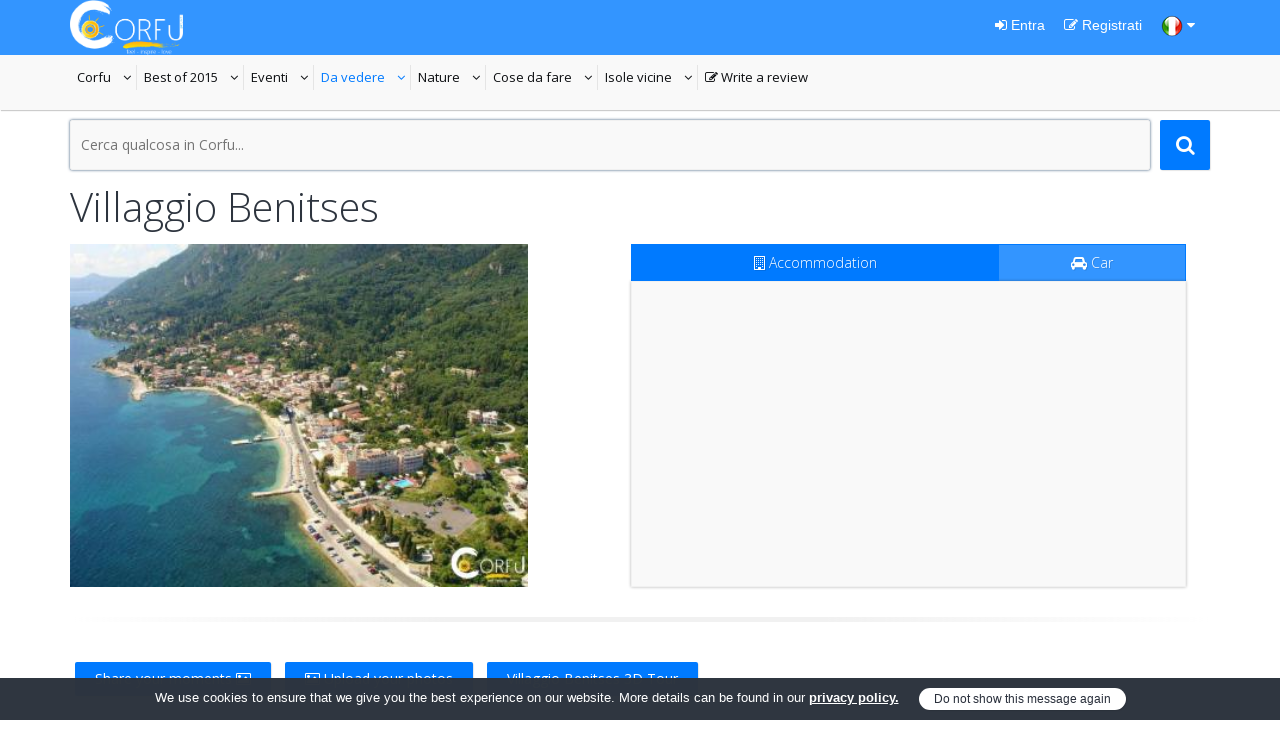

--- FILE ---
content_type: text/html; charset=UTF-8
request_url: https://www.projectcorfu.com/villaggio-benitses.html?lang=it
body_size: 32830
content:
<!DOCTYPE html>
<!--[if IE 8]><html class="ie ie8"> <![endif]-->
<!--[if IE 9]><html class="ie ie9"> <![endif]-->
<!--[if gt IE 9]><!-->	
<html lang="it" itemscope itemtype="http://schema.org/Article" xmlns:fb="https://www.facebook.com/2008/fbml">
<!--<![endif]-->

<head>
	<meta name="baidu-site-verification" content="iujnUtIsru" />
	<!-- Basic -->
	<meta charset="utf-8">
    <meta http-equiv="X-UA-Compatible" content="IE=edge">
	<title>Villaggio Benitses</title>
	<meta name="keywords" content=""/>
    <meta name="description" content="Il villaggio di Benitses è un tradizionale villaggio di pescatori 12 km a sud della città di nome Corfu.It si verifica per la prima volta nei docu..."/>
    <meta name="revisit-after" CONTENT= "7 days"/>
    <meta name="robots" CONTENT= "index,follow"/>
    <meta name="generator" content="4mat Framework 2.0.1"/>
    <meta name="author" content="info[at]projectcorfu[dot]com"/>
    <meta name="pagename" content="Villaggio Benitses"/>
    <meta name="copyright" content="Project Corfu"/>
    <meta name="distribution" content="Global"/>
    
	<!-- Facebook meta tags  -->
    <meta property="fb:admins" content="781864776"/>
    <meta property="fb:app_id" content="500827346639198"/>
    <meta name="og:url" content="https://www.projectcorfu.com/villaggio-benitses.html?lang=it"/>
    <meta property="og:type" content="website"/>
    <meta property="og:title" content="Villaggio Benitses"/>
    <meta property="og:locale" content="it_IT" />
    <meta property="og:image" content="https://www.projectcorfu.com/img/uploads/places/iedxcf9rqu1410093921moxzw7kngt.jpg"/>
    <meta property="og:description" content="Il villaggio di Benitses è un tradizionale villaggio di pescatori 12 km a sud della città di nome Corfu.It si verifica per la prima volta nei docu..."/>
    <meta property="og:see_also" content="https://www.projectcorfu.com/?lang=it"/>
    <meta property="og:see_also" content="https://www.projectcorfu.com/Villaggi.shtml?lang=it"/>
	
		<meta property="og:see_also" content="https://www.projectcorfu.com/villaggio-kastellani-mezzo.html?lang=it"/>
		<meta property="og:see_also" content="https://www.projectcorfu.com/villaggio-ano-pavliana.html?lang=it"/>
		<meta property="og:see_also" content="https://www.projectcorfu.com/villaggio-psathilas.html?lang=it"/>    <meta name="og:site_name" content="projectcorfu.com"/>
    
    <!-- Google meta tags  -->
    <meta itemprop="name" content="Villaggio Benitses"/>
    <meta itemprop="description" content="Il villaggio di Benitses è un tradizionale villaggio di pescatori 12 km a sud della città di nome Corfu.It si verifica per la prima volta nei docu..."/>
    <meta itemprop="image" content="https://www.projectcorfu.com/img/uploads/places/iedxcf9rqu1410093921moxzw7kngt.jpg"/>
    
    <meta name="google-translate-customization" content="ba91142489a40d56-dabf88f5c08233d2-ga212b7a84aed2581-14"></meta>
    
    <!-- twitter meta tags  -->
    <meta name="twitter:card" content="summary"/>  <!-- Card type -->
    <meta name="twitter:site" content="@ProjectCorfu"/>
    <meta name="twitter:title" content="Villaggio Benitses">
    <meta name="twitter:description" content="Il villaggio di Benitses è un tradizionale villaggio di pescatori 12 km a sud della città di nome Corfu.It si verifica per la prima volta nei docu..."/>
    <meta name="twitter:creator" content="projectcorfu"/>
    <meta name="twitter:image:src" content="https://www.projectcorfu.com/img/uploads/places/iedxcf9rqu1410093921moxzw7kngt.jpg"/>
    <meta name="twitter:domain" content="projectcorfu.com"/>
    
    <link rel="canonical" href="https://www.projectcorfu.com/villaggio-benitses.html?lang=it"/>

	<!-- Favicons -->
	<link rel="shortcut icon" type='image/x-icon' href="img/favicon/favicon.ico">

	<!-- Import Fonts -->
    <link href='https://fonts.googleapis.com/css?family=Open+Sans:300,400,700&amp;subset=latin,greek,cyrillic,cyrillic-ext,greek-ext,latin-ext,vietnamese' rel='stylesheet' type='text/css'>
    
	<!-- Mobile Metas -->
	<meta name="viewport" content="width=device-width, initial-scale=1.0">

	<!-- Bootstrap CSS -->
    <link rel="stylesheet" href="css/bootstrap/bootstrap.css" />

	<!-- AWESOME and ICOMOON fonts -->
	<link rel="stylesheet" href="css/fonts/awesome/css/font-awesome.css">
	<link rel="stylesheet" href="css/fonts/icomoon/style.css">

	<!-- Theme CSS -->
	<link rel="stylesheet" href="js/library/slider-revolution/css/settings.css">
	<link rel="stylesheet" href="css/theme.css">
	<link rel="stylesheet" href="css/theme-elements.css">
	<link rel="stylesheet" href="css/color/blue.css">
    
    <link rel="stylesheet" href="css/jquery.fancybox.css">
    
    <link rel="stylesheet" href="css/datepicker/jquery-ui.css">

	<!-- Modernizr -->
	<script type="text/javascript" src="js/library/modernizr/modernizr.js"></script>
        
	<!--[if lt IE 9]>
      <script src="https://oss.maxcdn.com/libs/html5shiv/3.7.0/html5shiv.js"></script>
      <script src="https://oss.maxcdn.com/libs/respond.js/1.4.2/respond.min.js"></script>
    <![endif]-->

    <style>
      #map-canvas, #map, .map-canvas {width: 100% !important;height: 400px !important;}
	  #panel input, #panel select {width: 100% !important;color:#fff;background-color:#3395ff;margin-bottom:5px;}
	  #panelSpan select {width: 100% !important;color:#fff;background-color:#3395ff;margin-bottom:5px;}
      #directions-panel {height: 400px !important;overflow: auto;}
	  #directions-panel-title {display: none;}
      #control {background: #fff;padding: 5px;font-size: 14px;border: 1px solid #ccc;box-shadow: 0 2px 2px rgba(33, 33, 33, 0.4);display: none;}
	  .gmnoprint img {max-width: none;}
	  #map-canvas img {max-width: none !important;}
	  #map img {max-width: none !important; }
	  #map img{width:255px; height:190px; float:left; padding-right:10px; overflow:hidden;}
	  @media (max-width: 565px) {#map img{width:102px; height:76px;}}
	  @media (max-width: 480px) {#map img{float:none !important;}}
	  .noMobile {max-width:384px !important; max-height:288px !important;}
	  #map h5 {margin:10px !important;}
	  .text-content{line-height: 1em;}
	  .short-text {overflow: hidden;height: 3em;}
	  .full-text{height: auto;}
	  .show-more {padding: 10px 0;text-align: right;}
	  .category-socials .social {
		  float: none;
		  margin-top:5px;
	  }
	</style>
    
</head>
<body style="color:#232324; font-weight:400;" class="index notranslate" onLoad="getUserLocation();">
<script>
  (function(i,s,o,g,r,a,m){i['GoogleAnalyticsObject']=r;i[r]=i[r]||function(){
  (i[r].q=i[r].q||[]).push(arguments)},i[r].l=1*new Date();a=s.createElement(o),
  m=s.getElementsByTagName(o)[0];a.async=1;a.src=g;m.parentNode.insertBefore(a,m)
  })(window,document,'script','//www.google-analytics.com/analytics.js','ga');

  ga('create', 'UA-49140112-1', 'auto');
  ga('require', 'displayfeatures');
  ga('require', 'linkid', 'linkid.js');
  ga('send', 'pageview');

</script>

<!-- Google Tag Manager -->
<noscript><iframe src="//www.googletagmanager.com/ns.html?id=GTM-MJJ7ZS"
height="0" width="0" style="display:none;visibility:hidden"></iframe></noscript>
<script>(function(w,d,s,l,i){w[l]=w[l]||[];w[l].push({'gtm.start':
new Date().getTime(),event:'gtm.js'});var f=d.getElementsByTagName(s)[0],
j=d.createElement(s),dl=l!='dataLayer'?'&l='+l:'';j.async=true;j.src=
'//www.googletagmanager.com/gtm.js?id='+i+dl;f.parentNode.insertBefore(j,f);
})(window,document,'script','dataLayer','GTM-MJJ7ZS');</script>
<!-- End Google Tag Manager --><div id="fb-root"></div>
<script>
	(function(d, s, id) {
	  var js, fjs = d.getElementsByTagName(s)[0];
	  if (d.getElementById(id)) return;
	  js = d.createElement(s); js.id = id;
	  js.src = "//connect.facebook.net/it_IT/all.js#xfbml=1&appId=500827346639198";
	  fjs.parentNode.insertBefore(js, fjs);
	}(document, 'script', 'facebook-jssdk'));
</script>

	<!-- preload loaders -->
	<img style="display:none" src="img/loader-light.gif" alt="loader" title="loader">
	<img style="display:none" src="img/loader-dark.gif" alt="loader" title="loader">
	
	<header id="header" class="default">
		<aside class="topbar">
			<div class="container">
				<ul class="touch" style="margin-top:0px;">
                	<li>
                        <a href="home" class="logo">
	                        <img src="img/logo.png" alt="Project Corfu Logo">
                        </a>
                    </li>
				</ul><!-- .touch -->
                                
                <ul class="login-register">
                						<li class="login">
                    	<a href="#LoginModal" data-toggle="modal"><i class="fa fa-sign-in"></i> Entra</a>
                    </li>
					<li class="login">
                    	<a href="#RegisterModal" data-toggle="modal"><i class="fa fa-edit"></i> Registrati</a>
                    </li>
                                        <li class="login"><a href="#selectLang" data-toggle="modal"><img src="img/it.png" alt="Current Language" title="Selected Language" /> <i class="fa fa-caret-down"></i></a></li>
                </ul>
                
			</div><!-- .container -->
		</aside><!-- .topbar -->
        
		<nav class="navbar">



			<div class="container desktop-navbar">
				
				<ul id="main-menu" class="custom carret">
    <li><a href="#">Corfu<i>details about every inch of the island</i></a>
        <ul>
            <li ><a rel="follow" href="La_storia_attraverso_i_secoli.shtml?lang=it" title="La storia attraverso i secoli">La storia attraverso i secoli</a><li ><a rel="follow" href="Mitologia.shtml?lang=it" title="Mitologia">Mitologia</a><li ><a rel="follow" href="Cultura_-_Architettura.shtml?lang=it" title="Cultura - Architettura">Cultura - Architettura</a><li ><a rel="follow" href="Informazioni_utili.shtml?lang=it" title="Informazioni utili">Informazioni utili</a><li ><a rel="follow" href="Hospitals_and_Health_care.shtml?lang=it" title="Hospitals and Health care">Hospitals and Health care</a><li ><a rel="follow" href="Gastronomia.shtml?lang=it" title="Gastronomia">Gastronomia</a><li ><a rel="follow" href="Corfiot_Tradizione.shtml?lang=it" title="Corfiot Tradizione">Corfiot Tradizione</a><li ><a rel="follow" href="Trasporti_Pubblici.shtml?lang=it" title="Trasporti Pubblici">Trasporti Pubblici</a><li ><a rel="follow" href="Personalità_Storiche.shtml?lang=it" title="Personalità Storiche">Personalità Storiche</a>        </ul>
	</li>
	<li><a href="#">Best of 2015<i>best places to sleep and relax</i></a>
        <ul>
            <li ><a rel="follow" href="Case_vacanze.shtml?lang=it" title="Case vacanze">Case vacanze</a><li ><a rel="follow" href="Hotels.shtml?lang=it" title="Hotels">Hotels</a><li ><a rel="follow" href="Ristoranti.shtml?lang=it" title="Ristoranti">Ristoranti</a><li ><a rel="follow" href="Clubs.shtml?lang=it" title="Clubs">Clubs</a><li ><a rel="follow" href="Cafe_Bars.shtml?lang=it" title="Cafe Bars">Cafe Bars</a><li ><a rel="follow" href="Corfu_Beach_Bars.shtml?lang=it" title="Corfu Beach Bars">Corfu Beach Bars</a><li ><a rel="follow" href="Barche_a_Noleggio.shtml?lang=it" title="Barche a Noleggio">Barche a Noleggio</a><li ><a rel="follow" href="Ville_per_Affitto.shtml?lang=it" title="Ville per Affitto">Ville per Affitto</a><li ><a rel="follow" href="Noleggi_Auto.shtml?lang=it" title="Noleggi Auto">Noleggi Auto</a><li ><a rel="follow" href="Super_market.shtml?lang=it" title="Super market">Super market</a><li ><a rel="follow" href="Parcheggio_Attrezzature.shtml?lang=it" title="Parcheggio Attrezzature">Parcheggio Attrezzature</a><li ><a rel="follow" href="Negozi_di_souvenir_e_accessori.shtml?lang=it" title="Negozi di souvenir e accessori">Negozi di souvenir e accessori</a>        </ul>
    </li>
    <li><a href="#">Eventi<i>restaurants, bars, club, traditiolal taverns</i></a>
        <ul>
            <li ><a rel="follow" href="Feste_Locali.shtml?lang=it" title="Feste Locali">Feste Locali</a><li ><a rel="follow" href="Eventi.shtml?lang=it" title="Eventi">Eventi</a><li ><a rel="follow" href="Partiti_Organizzati.shtml?lang=it" title="Partiti Organizzati">Partiti Organizzati</a><li ><a rel="follow" href="Pasqua_a_Corfù.shtml?lang=it" title="Pasqua a Corfù">Pasqua a Corfù</a>        </ul>
    </li>
    <li><a href="#">Da vedere<i>cars, bikes, boats, etc...</i></a>
        <ul>
            <li ><a rel="follow" href="Siti_Αrcheologici.shtml?lang=it" title="Siti Αrcheologici">Siti Αrcheologici</a><li ><a rel="follow" href="Fortezze.shtml?lang=it" title="Fortezze">Fortezze</a><li ><a rel="follow" href="Chiese_e_Templi.shtml?lang=it" title="Chiese e Templi">Chiese e Templi</a><li ><a rel="follow" href="Μusei.shtml?lang=it" title="Μusei">Μusei</a><li ><a rel="follow" href="Βiblioteche.shtml?lang=it" title="Βiblioteche">Βiblioteche</a><li ><a rel="follow" href="Palazzo.shtml?lang=it" title="Palazzo">Palazzo</a><li ><a rel="follow" href="Palazzi_storici_-_Monumenti.shtml?lang=it" title="Palazzi storici - Monumenti">Palazzi storici - Monumenti</a><li ><a rel="follow" href="Teatri.shtml?lang=it" title="Teatri">Teatri</a><li class="current"><a rel="follow" href="Villaggi.shtml?lang=it" title="Villaggi">Villaggi</a>        </ul>
    </li>
    <li><a href="#">Nature<i>activities for everyone</i></a>
        <ul>
            <li ><a rel="follow" href="Spiagge.shtml?lang=it" title="Spiagge">Spiagge</a><li ><a rel="follow" href="Montagne.shtml?lang=it" title="Montagne">Montagne</a><li ><a rel="follow" href="Laghi.shtml?lang=it" title="Laghi">Laghi</a><li ><a rel="follow" href="Foreste.shtml?lang=it" title="Foreste">Foreste</a><li ><a rel="follow" href="Punti_di_riferimento.shtml?lang=it" title="Punti di riferimento">Punti di riferimento</a><li ><a rel="follow" href="Isola_di_Vido.shtml?lang=it" title="Isola di Vido">Isola di Vido</a><li ><a rel="follow" href="Isola_di_Lazareto.shtml?lang=it" title="Isola di Lazareto">Isola di Lazareto</a>        </ul>
    </li>
    <li><a href="#">Cose da fare<i>activities for everyone</i></a>
        <ul>
            <li ><a rel="follow" href="Escursioni_in_barca.shtml?lang=it" title="Escursioni in barca">Escursioni in barca</a><li ><a rel="follow" href="Sport_Acquatici.shtml?lang=it" title="Sport Acquatici">Sport Acquatici</a><li ><a rel="follow" href="Ciclismo.shtml?lang=it" title="Ciclismo">Ciclismo</a><li ><a rel="follow" href="Escursionismo.shtml?lang=it" title="Escursionismo">Escursionismo</a><li ><a rel="follow" href="Pellegrinaggio.shtml?lang=it" title="Pellegrinaggio">Pellegrinaggio</a><li ><a rel="follow" href="Parapendio.shtml?lang=it" title="Parapendio">Parapendio</a><li ><a rel="follow" href="Scuba_Diving.shtml?lang=it" title="Scuba Diving">Scuba Diving</a><li ><a rel="follow" href="Cricket.shtml?lang=it" title="Cricket">Cricket</a><li ><a rel="follow" href="Tennis.shtml?lang=it" title="Tennis">Tennis</a><li ><a rel="follow" href="Vela_e_Yachting.shtml?lang=it" title="Vela e Yachting">Vela e Yachting</a><li ><a rel="follow" href="Golf.shtml?lang=it" title="Golf">Golf</a><li ><a rel="follow" href="Parchi_Tematici.shtml?lang=it" title="Parchi Tematici">Parchi Tematici</a><li ><a rel="follow" href="Esplora_il_fondo_del_mare.shtml?lang=it" title="Esplora il fondo del mare">Esplora il fondo del mare</a>        </ul>
    </li>
    <li><a href="#">Isole vicine<i>Other islands around</i></a>
        <ul>
                    </ul>
    </li>
    
        <li ><a href="#LoginModal" data-toggle="modal"><span class="fa fa-edit"></span> Write a review<i>New review</i></a></li>
    
    </ul>           
			</div><!-- .desktop-navbar -->

			<div class="container mobile-navbar">
				<ul class="mobile-btn">
					<li><a class="btn-navbar" href="#"><span class="fa fa-reorder"></span></a></li>
					<li><a class="btn-search" href="#"><span class="fa fa-search"></span></a></li>
				</ul>
			</div><!-- .mobile-navbar -->

		</nav><!-- .navbar -->
		<nav id="mobile-menu"></nav>
	</header><!-- #header -->

	<div id="header-space"></div>

<div id="page-content" role="main">
	<div class="container">

		<!-- CONTENT -->
        <div id="content">
            
            <div class="row">
                <div class="col-sm-12" itemscope itemtype="http://schema.org/WebSite">
                    <meta itemprop="url" content="https://www.projectcorfu.com/"/>
                    <form action="search" method="post">
                    	<meta itemprop="target" content="https://www.projectcorfu.com/search?q={query}"/>
                        <button type="submit" class="btn btn-icon-search"></button>
                        <div class="form-field glow" style="margin-bottom:0px !important;">
                            <input itemprop="query-input" type="text" maxlength="100" name="side-query" id="side-query" value="" placeholder="Cerca qualcosa in Corfu..." required>
                        </div>
                    </form>
                </div><!-- .col-sm-12 -->
            </div><!-- .row -->            
            
			<div class="container-out" style="padding-top:5px !important;">
                
				<div class="title title-section">
                
                    <h1 itemprop="articleSection" class="text-left" style="font-family: 'Open Sans', sans-serif;">Villaggio Benitses</h1>
				</div><!-- .title.title-section -->
                
                <div class="row">
                           
                <div class="col-md-5">
                
                    <div class="thumbnail">
                        <a class="lightbox" href="img/uploads/places/iedxcf9rqu1410093921moxzw7kngt.jpg" title="<h4>Villaggio Benitses</h4>" data-fancybox-group="lightbox">
                        <span class="btn btn-icon-view"></span>
                        <img itemprop="image" src="img/uploads/thumbnails_medium/iedxcf9rqu1410093921moxzw7kngt.jpg" alt="Villaggio Benitses" title="Villaggio Benitses" style="max-height:343px !important; " />
                        </a>
                    </div>
                        
                                                            
                </div><!-- .col-md-5 -->
                
                                                    
                
                <div class="col-md-1" style="margin-left:-24px;">
                	<ul class="side-images">
                                            </ul>
                </div><!-- .col-md-1 -->
                
                
                <div class="col-md-6">
                
                    <div class="tab tab-full-width tab-colored" data-animation="fade">
                        <ul class="tab-heading">
                            <li class="current"><h6><a href="#"><i class="fa fa-building-o"></i> Accommodation</a></h6></li>
							<li><h6><a href="#"><i class="fa fa-car"></i> Car</a></h6></li>
                            <!--<li><h6><a href="#"><i class="icomoon-food"></i> Restaurants</a></h6></li>
                            <li><h6><a href="#"><i class="icomoon-happy"></i> Activities</a></h6></li>-->
                        </ul><!-- .tab-heading -->
                        <div style="width:100%;" class="tab-content tab-content-new">
                            
                            <div class="current">
                            	<ins class="bookingaff" data-aid="1299331" data-target_aid="1299316" data-prod="nsb" data-width="100%" data-height="auto" data-lang="it" data-currency="EUR" data-dest_id="1570" data-dest_type="region">
                                    <!-- Anything inside will go away once widget is loaded. -->
                                    <a href="//www.booking.com?aid=1299316">Booking.com</a>
                                </ins>
                                <script type="text/javascript">
                                    (function(d, sc, u) {
                                      var s = d.createElement(sc), p = d.getElementsByTagName(sc)[0];
                                      s.type = 'text/javascript';
                                      s.async = true;
                                      s.src = u + '?v=' + (+new Date());
                                      p.parentNode.insertBefore(s,p);
                                      })(document, 'script', '//aff.bstatic.com/static/affiliate_base/js/flexiproduct.js');
                                </script>
                            </div>
                            
                            
                            <div>
                                <form name="accomodation_search" action="corfu-cars" method="get">
                                    <div class="col-sm-6">
                                        <div class="form-field glow">
                                            <h5 class="fix-bottom-10"><i class="fa fa-calendar"></i> Pick up</h5>
                                                <input type="text" id="pick_up" name="pick_up" readonly required />
                                        </div><!-- .form-field -->
                                    </div>
                                    <div class="col-sm-6">
                                        <div class="form-field glow">
                                            <h5 class="fix-bottom-10"><i class="fa fa-calendar"></i> Drop off</h5>
                                                <input type="text" id="drop_off" name="drop_off" readonly required />
                                        </div><!-- .form-field -->
                                    </div>
                                    <div class="col-sm-6">
                                        <div class="form-field glow">
                                            <h5 class="fix-bottom-10"><i class="fa fa-clock-o"></i> Pick up time</h5>
                                            <select name="pick_up_time">
                                                <option value="09:00:00">09:00</option>
                                                <option value="09:30:00">09:30</option>
                                                <option value="10:00:00">10:00</option>
                                                <option value="10:30:00">10:30</option>
                                                <option value="11:00:00">11:00</option>
                                                <option value="11:30:00">11:30</option>
                                                <option value="12:00:00">12:00</option>
                                                <option value="12:30:00">12:30</option>
                                                <option value="13:00:00">13:00</option>
                                                <option value="13:30:00">13:30</option>
                                                <option value="14:00:00">14:00</option>
                                                <option value="14:30:00">14:30</option>
                                                <option value="15:00:00">15:00</option>
                                                <option value="15:30:00">15:30</option>
                                                <option value="16:00:00">16:00</option>
                                                <option value="16:30:00">16:30</option>
                                                <option value="17:00:00">17:00</option>
                                                <option value="17:30:00">17:30</option>
                                                <option value="18:00:00">18:00</option>
                                                <option value="18:30:00">18:30</option>
                                                <option value="19:00:00">19:00</option>
                                                <option value="19:30:00">19:30</option>
                                                <option value="20:00:00">20:00</option>
                                                <option value="20:30:00">20:30</option>
                                                <option value="21:00:00">21:00</option>
                                                <option value="21:30:00">21:30</option>
                                                <option value="22:00:00">22:00</option>
                                                <option value="22:30:00">22:30</option>
                                                <option value="23:00:00">23:00</option>
                                                <option value="23:30:00">23:30</option>
                                                <option value="00:00:00">00:00</option>
                                                <option value="00:30:00">00:30</option>
                                                <option value="01:00:00">01:00</option>
                                                <option value="01:30:00">01:30</option>
                                                <option value="02:00:00">02:00</option>
                                                <option value="02:30:00">02:30</option>
                                                <option value="03:00:00">03:00</option>
                                                <option value="03:30:00">03:30</option>
                                                <option value="04:00:00">04:00</option>
                                                <option value="04:30:00">04:30</option>
                                                <option value="05:00:00">05:00</option>
                                                <option value="05:30:00">05:30</option>
                                                <option value="06:00:00">06:00</option>
                                                <option value="06:30:00">06:30</option>
                                                <option value="07:00:00">07:00</option>
                                                <option value="07:30:00">07:30</option>
                                                <option value="08:00:00">08:00</option>
                                                <option value="08:30:00">08:30</option>
                                            </select>
                                        </div><!-- .form-field -->
                                    </div>
                                    <div class="col-sm-6">
                                        <div class="form-field glow">
                                            <h5 class="fix-bottom-10"><i class="fa fa-clock-o"></i> Drop off time</h5>
                                            <select name="drop_off_time">
                                                <option value="09:00:00">09:00</option>
                                                <option value="09:30:00">09:30</option>
                                                <option value="10:00:00">10:00</option>
                                                <option value="10:30:00">10:30</option>
                                                <option value="11:00:00">11:00</option>
                                                <option value="11:30:00">11:30</option>
                                                <option value="12:00:00">12:00</option>
                                                <option value="12:30:00">12:30</option>
                                                <option value="13:00:00">13:00</option>
                                                <option value="13:30:00">13:30</option>
                                                <option value="14:00:00">14:00</option>
                                                <option value="14:30:00">14:30</option>
                                                <option value="15:00:00">15:00</option>
                                                <option value="15:30:00">15:30</option>
                                                <option value="16:00:00">16:00</option>
                                                <option value="16:30:00">16:30</option>
                                                <option value="17:00:00">17:00</option>
                                                <option value="17:30:00">17:30</option>
                                                <option value="18:00:00">18:00</option>
                                                <option value="18:30:00">18:30</option>
                                                <option value="19:00:00">19:00</option>
                                                <option value="19:30:00">19:30</option>
                                                <option value="20:00:00">20:00</option>
                                                <option value="20:30:00">20:30</option>
                                                <option value="21:00:00">21:00</option>
                                                <option value="21:30:00">21:30</option>
                                                <option value="22:00:00">22:00</option>
                                                <option value="22:30:00">22:30</option>
                                                <option value="23:00:00">23:00</option>
                                                <option value="23:30:00">23:30</option>
                                                <option value="00:00:00">00:00</option>
                                                <option value="00:30:00">00:30</option>
                                                <option value="01:00:00">01:00</option>
                                                <option value="01:30:00">01:30</option>
                                                <option value="02:00:00">02:00</option>
                                                <option value="02:30:00">02:30</option>
                                                <option value="03:00:00">03:00</option>
                                                <option value="03:30:00">03:30</option>
                                                <option value="04:00:00">04:00</option>
                                                <option value="04:30:00">04:30</option>
                                                <option value="05:00:00">05:00</option>
                                                <option value="05:30:00">05:30</option>
                                                <option value="06:00:00">06:00</option>
                                                <option value="06:30:00">06:30</option>
                                                <option value="07:00:00">07:00</option>
                                                <option value="07:30:00">07:30</option>
                                                <option value="08:00:00">08:00</option>
                                                <option value="08:30:00">08:30</option>
                                            </select>
                                        </div><!-- .form-field -->
                                    </div>
                                    
                                    <div class="clear"></div>
                                    
                                    <div class="col-sm-12 text-right fix-bottom-10">
                                        <button type="submit" class="btn"><i class="fa fa-search"></i> Find car</button>
                                    </div>
                                </form>
                            </div>
                            
                            
                        </div><!-- .tab-content -->
                    </div><!-- .tab -->

				</div><!-- .col-md-6 -->
                
                </div><!-- .row -->

                
                <hr class="devider-heavy" style="margin-top:-15px !important;" />
                
                                
                                
                                
                
				<li style="list-style-type: none; display:inline;"><a href="#LoginModal" class="btn newPhotoBtn" data-toggle="modal" style="margin:10px 5px !important;">Share your moments <span class="fa fa-picture-o fa-2"></span></li></a>
                
				
				<li style="list-style-type: none; display:inline;"><a href="#LoginModal" class="btn newPhotoBtn" data-toggle="modal" style="margin:10px 5px !important;"><span class="fa fa-picture-o fa-2"></span> Upload your photos</li></a> 
                
				
				                <li style="list-style-type: none; display:inline;"><a href="corfu-greece-street-view?lat=39.54696861&lon=19.91289976&qr_place=Villaggio Benitses" class="btn" style="margin:10px 5px !important;">Villaggio Benitses 3D Tour</a></li>
                                   
                      
                <hr class="devider-heavy" />
                
            	<div class="row" style="margin-top:-15px !important;">
                
                

                <div class="col-md-12" style="margin-bottom:20px;">
                    <ins class="bookingaff" data-aid="1299330" data-target_aid="1299316" data-prod="dfl2" data-width="100%" data-height="auto" data-lang="en" data-currency="EUR" data-dest_id="1570" data-dest_type="region" data-df_num_properties="9">
                        <!-- Anything inside will go away once widget is loaded. -->
                        <a href="//www.booking.com?aid=1299316">Booking.com</a>
                    </ins>
                </div>
                
                
                	<div class="col-sm-12">
                    	<div itemprop="articleBody"><p>Il villaggio di Benitses è un tradizionale villaggio di pescatori 12 km a sud della città di nome Corfu.It si verifica per la prima volta nei documenti nel 1469. <br />Recenti scavi archeologici hanno portato alla luce i resti di terme romane, in condizioni relativamente buone.</p>
<p>Il buon clima e la bellezza naturale del villaggio attratti dall&#39;inizio dei numerosi turisti secolo.</p>
<p>Nel 1917 si stabilirono a Corfù dell&#39;esercito serbo e il governo in esilio serbo. Diversi soldati e ufficiali rimasti in Benitses,, che fu eretto il loro ospedale temporaneo in Agios Stefanos.</p>
<p>È possibile consultare la mappa per le direzioni.</p></div>
                    </div>
                    
                    <div class="col-sm-12">
                    	                    </div>                   

                </div><!-- .row -->
                
                
                    

                
                
                <div class="row" style="margin-top:-25px !important;">
                    
                    <div class="socials-share">
                        
                        <li style="list-style-type: none; display:inline;">
                        <span class="page-views">
                        	<span class="facebook-share-text"><img src="img/views.png" alt="Villaggio Benitses Page views"></span> <span class="facebook-share-count"><i></i><u></u>4159</span>
                        </span>
                        
                         <li style="list-style-type: none; display:inline;">
                        <span class="fb-like" data-href="https://www.projectcorfu.com/villaggio-benitses.html?lang=it" data-layout="button_count" data-action="like" data-show-faces="true" data-share="true"></span>
                        </li>
                        
                        <li style="list-style-type: none; display:inline;">
                        <span class="pin-it">
                        <a href="http://www.pinterest.com/pin/create/button/?url=https%3A%2F%2Fwww.projectcorfu.com%2Fvillaggio-benitses.html?lang=it&amp;media=https%3A%2F%2Fwww.projectcorfu.com%2Fimg/uploads/places/iedxcf9rqu1410093921moxzw7kngt.jpg&amp;description=Villaggio Benitses: Il villaggio di Benitses è un tradizionale villaggio di pescatori 12 km a sud della città di nome Corfu.It si verifica per la prima volta nei docu..." data-pin-do="buttonPin" data-pin-config="beside" target="_blank">
                        <img src="//assets.pinterest.com/images/pidgets/pin_it_button.png" alt="Project Corfu pin it button" />
                        </a>
                        </span>
                        </li>
                    	
                        <li style="list-style-type: none; display:inline;">
                        <span class="twitter-share">
                        <a href="https://twitter.com/share" class="twitter-share-button" data-url="https://www.projectcorfu.com/villaggio-benitses.html?lang=it" data-lang="it" data-hashtags="" data-dnt="true">Tweet</a>
                        <script>!function(d,s,id){var js,fjs=d.getElementsByTagName(s)[0],p=/^http:/.test(d.location)?'http':'https';if(!d.getElementById(id)){js=d.createElement(s);js.id=id;js.src=p+'://platform.twitter.com/widgets.js';fjs.parentNode.insertBefore(js,fjs);}}(document, 'script', 'twitter-wjs');</script>
                        </span>
                        </li>
                    
                    </div><!-- .socials-share -->
               
                </div><!-- .row -->                
                
			</div><!-- .container-out -->


			<div class="container-out container-light top-fix-768">
				<div class="row">
                	<div class="col-sm-12">
                        <div class="col-sm-12" id="mapSpan">
                            <div id="panel">
                                <div class="title title-section">
                                    <h2 style="margin-bottom:5px;"><a id="take_me_there">Prendete me ci</a></h2>
                                </div><!-- .title -->
                                    <select id="start" onchange="calcRoute();">
                                      <option value="">Selezionare Start Point</option>
                                      <option id="locationData" value="">Current position (mobile device only)</option>
                                      <option value="39.62157360, 19.91857853">Centro di Corfu</option><option value="39.60812661, 19.91505860">Aeroporto</option><option value="39.62695341, 19.90401864">Porto Corfu</option><option value="39.41385803, 20.09640813">Lefkimmi Porto</option><option value="39.67865726, 19.72795077">Paleokastritsa - Lakones</option><option value="39.67215018, 19.70244564">Paleokastritsa</option><option value="39.62364786, 19.92370643">Liston</option><option value="39.59177498, 19.91731071">Kanoni</option><option value="39.59206791, 19.82235193">Villaggio di Pelekas</option><option value="39.74775083, 19.87232604">Monte Pantocrator</option><option value="39.79106739, 19.81410601">Αcharavi</option><option value="39.54794235, 19.91238751">Benitses</option><option value="39.62499899, 19.91689899">Nuova Fortezza</option><option value="39.62348671, 19.92879726">Fortezza Vecchia</option><option value="39.62246198, 19.92816963">Chiesa di San Giorgio (Fortezza Vecchia)</option><option value="39.54753698, 19.85443705">Spiaggia Agios Gordios</option>                                    </select>
                                    
                                    <select style="visibility:hidden; position:absolute !important;" id="end" onchange="calcRoute();">
                                      <option value="39.54696861, 19.91289976">End Point: Villaggio Benitses</option>
                                    </select>
                            </div>
                            <div class="map-canvas" id="map-canvas"></div>
                            <div class="map-canvas" id="map"></div>
                        </div>
                        <div class="col-sm-4" id="panelSpan" style="display:none;">
                        	<div class="title title-section">
                                <h2 style="margin-bottom:5px;"id=" directions-panel-title">Directions</h2>
                            </div><!-- .title -->
                            <select id="mode" onchange="calcRoute();">
                              <option value="DRIVING">Driving</option>
                              <option value="WALKING">Walking</option>
                            </select>
                              
                            <div id="directions-panel"></div>
                        </div>
                    </div><!-- .col-sm-12 -->                    
                </div><!-- .row -->
            </div><!-- .container-out -->
                                
            
		<div class="container-out top-fix-768">
                <div class="row">
                    <div class="title title-section">
                        <h3>You might also like</h3>
                    </div><!-- .title.title-section -->
                    
                    <div class="col-sm-12">
                        <div class="carousel-wrap">
                            <ul class="carousel-nav">
                                <li><a href="#" class="btn btn-icon-prev prev"></a></li>
                                <li><a href="#" class="btn btn-icon-next next"></a></li>
                            </ul><!-- .carousel-nav -->
                            <div class="carousel" data-visible="4">
						
	<article class="post post-latest post-type-text">
		<div class="post-heading">
        	<div class="thumbnail">
            	<a class="link" href="villaggio-kastellani-mezzo.html?lang=it">
                	<span class="btn btn-icon-link"></span>
                    	<img src="img/uploads/thumbnails_medium/97y5bek0341419347634nqmuwh523s.jpg" alt="Villaggio Kastellani Mezzo" title="Villaggio Kastellani Mezzo" width="800" height="450" />
                </a>
			</div><!-- .thumbnail -->	
		</div><!-- .post-heading -->
        <div class="post-content">
        	<div class="type"></div><!-- .type -->
            	<div class="title">
                	<h2 class="h4"><a href="villaggio-kastellani-mezzo.html?lang=it">Villaggio Kastellani Mezzo</a></h2>
                    	<p class="meta">
							<span class="meta-category"><a href="Villaggi.shtml?lang=it">Villaggi</a></span><br />
                            <span class="meta-comments">1 Comments</span><br />
							<span class="meta-star">5 / 5 Stars</span><br />
                            <span class="meta-like">13425 Page views</span>
						</p>
				</div><!-- .title -->
                <div class="text">
                	<p>Il villaggio Kastellani situato nel cuore di Corfù e la distanza dalla città di Corfù 10 km. </p>
                    <div class="pull-right"><a href="villaggio-kastellani-mezzo.html?lang=it" class="btn">Read more</a></div>
                </div><!-- .text -->
		</div><!-- .post-content -->
	</article><!-- .post -->
						
	<article class="post post-latest post-type-text">
		<div class="post-heading">
        	<div class="thumbnail">
            	<a class="link" href="villaggio-di-agios-georgios-pagon.html?lang=it">
                	<span class="btn btn-icon-link"></span>
                    	<img src="img/uploads/thumbnails_medium/dj2eklpcxt1397386561qyxcwhzaio.jpg" alt="Villaggio di Agios Georgios (Pagon)" title="Villaggio di Agios Georgios (Pagon)" width="800" height="450" />
                </a>
			</div><!-- .thumbnail -->	
		</div><!-- .post-heading -->
        <div class="post-content">
        	<div class="type"></div><!-- .type -->
            	<div class="title">
                	<h2 class="h4"><a href="villaggio-di-agios-georgios-pagon.html?lang=it">Villaggio di Agios Georgios (Pagon)</a></h2>
                    	<p class="meta">
							<span class="meta-category"><a href="Villaggi.shtml?lang=it">Villaggi</a></span><br />
                            <span class="meta-comments">0 Comments</span><br />
							<span class="meta-star">0 / 5 Stars</span><br />
                            <span class="meta-like">18402 Page views</span>
						</p>
				</div><!-- .title -->
                <div class="text">
                	<p>Il villaggio di Agios Georgios (Pagon) è una piacevole e tranquilla località, in una splendida baia , e si trova a 35 km a nord ovest della capitale dell&#39;isola di Corfù , vicino alla colonia dello...</p>
                    <div class="pull-right"><a href="villaggio-di-agios-georgios-pagon.html?lang=it" class="btn">Read more</a></div>
                </div><!-- .text -->
		</div><!-- .post-content -->
	</article><!-- .post -->
						
	<article class="post post-latest post-type-text">
		<div class="post-heading">
        	<div class="thumbnail">
            	<a class="link" href="villaggio-di-pelekas.html?lang=it">
                	<span class="btn btn-icon-link"></span>
                    	<img src="img/uploads/thumbnails_medium/tqv6450cli1410092297yus6tgc5pb.jpg" alt="Villaggio di Pelekas" title="Villaggio di Pelekas" width="800" height="450" />
                </a>
			</div><!-- .thumbnail -->	
		</div><!-- .post-heading -->
        <div class="post-content">
        	<div class="type"></div><!-- .type -->
            	<div class="title">
                	<h2 class="h4"><a href="villaggio-di-pelekas.html?lang=it">Villaggio di Pelekas</a></h2>
                    	<p class="meta">
							<span class="meta-category"><a href="Villaggi.shtml?lang=it">Villaggi</a></span><br />
                            <span class="meta-comments">0 Comments</span><br />
							<span class="meta-star">0 / 5 Stars</span><br />
                            <span class="meta-like">13467 Page views</span>
						</p>
				</div><!-- .title -->
                <div class="text">
                	<p>Villaggio di Pelekas si trova a una distanza di un chilometro e mezzo su una delle colline più belle dell&#39;isola ed è uno dei più famosi ma anche pittoreschi villaggi di Corfù. Offre magnifiche viste quanto si trova ad un</p>
                    <div class="pull-right"><a href="villaggio-di-pelekas.html?lang=it" class="btn">Read more</a></div>
                </div><!-- .text -->
		</div><!-- .post-content -->
	</article><!-- .post -->
						
	<article class="post post-latest post-type-text">
		<div class="post-heading">
        	<div class="thumbnail">
            	<a class="link" href="villaggio-paleokastritsa.html?lang=it">
                	<span class="btn btn-icon-link"></span>
                    	<img src="img/uploads/thumbnails_medium/ov74ryk5cz1395315711dhx0qygwi5.jpg" alt="Villaggio Paleokastritsa" title="Villaggio Paleokastritsa" width="800" height="450" />
                </a>
			</div><!-- .thumbnail -->	
		</div><!-- .post-heading -->
        <div class="post-content">
        	<div class="type"></div><!-- .type -->
            	<div class="title">
                	<h2 class="h4"><a href="villaggio-paleokastritsa.html?lang=it">Villaggio Paleokastritsa</a></h2>
                    	<p class="meta">
							<span class="meta-category"><a href="Villaggi.shtml?lang=it">Villaggi</a></span><br />
                            <span class="meta-comments">0 Comments</span><br />
							<span class="meta-star">0 / 5 Stars</span><br />
                            <span class="meta-like">13161 Page views</span>
						</p>
				</div><!-- .title -->
                <div class="text">
                	<p>Il Paleokastritsa circondato da molte belle spiagge famose e molti dei suoi nascosto. La topografia rara ha comportato l&#39;esistenza di centinaia di grotte dove attrae molti turisti . Puoi anche visitare questo raro fen...</p>
                    <div class="pull-right"><a href="villaggio-paleokastritsa.html?lang=it" class="btn">Read more</a></div>
                </div><!-- .text -->
		</div><!-- .post-content -->
	</article><!-- .post -->
						
	<article class="post post-latest post-type-text">
		<div class="post-heading">
        	<div class="thumbnail">
            	<a class="link" href="makrades-villaggio.html?lang=it">
                	<span class="btn btn-icon-link"></span>
                    	<img src="img/uploads/thumbnails_medium/sxhk6d9blg1395272217z2dqgjwixt.jpg" alt="Makrades Villaggio" title="Makrades Villaggio" width="800" height="450" />
                </a>
			</div><!-- .thumbnail -->	
		</div><!-- .post-heading -->
        <div class="post-content">
        	<div class="type"></div><!-- .type -->
            	<div class="title">
                	<h2 class="h4"><a href="makrades-villaggio.html?lang=it">Makrades Villaggio</a></h2>
                    	<p class="meta">
							<span class="meta-category"><a href="Villaggi.shtml?lang=it">Villaggi</a></span><br />
                            <span class="meta-comments">0 Comments</span><br />
							<span class="meta-star">0 / 5 Stars</span><br />
                            <span class="meta-like">12679 Page views</span>
						</p>
				</div><!-- .title -->
                <div class="text">
                	<p>Del Villaggio Makrades situato nel nord di Corfù, a pochi passi dalla famosa Paleokastritsa. Si tratta di un pittoresco villaggio con pochi abitanti. Nelle vicinanze si trova Aggelokastro Fortezza, il villaggio Krini con</p>
                    <div class="pull-right"><a href="makrades-villaggio.html?lang=it" class="btn">Read more</a></div>
                </div><!-- .text -->
		</div><!-- .post-content -->
	</article><!-- .post -->
						
	<article class="post post-latest post-type-text">
		<div class="post-heading">
        	<div class="thumbnail">
            	<a class="link" href="villaggio-di-lefkimmi.html?lang=it">
                	<span class="btn btn-icon-link"></span>
                    	<img src="img/uploads/thumbnails_medium/v12cey9ljx1397304347m7a9pqocd1.jpg" alt="Villaggio di Lefkimmi" title="Villaggio di Lefkimmi" width="800" height="450" />
                </a>
			</div><!-- .thumbnail -->	
		</div><!-- .post-heading -->
        <div class="post-content">
        	<div class="type"></div><!-- .type -->
            	<div class="title">
                	<h2 class="h4"><a href="villaggio-di-lefkimmi.html?lang=it">Villaggio di Lefkimmi</a></h2>
                    	<p class="meta">
							<span class="meta-category"><a href="Villaggi.shtml?lang=it">Villaggi</a></span><br />
                            <span class="meta-comments">0 Comments</span><br />
							<span class="meta-star">0 / 5 Stars</span><br />
                            <span class="meta-like">12473 Page views</span>
						</p>
				</div><!-- .title -->
                <div class="text">
                	<p>La zona circostante , che comprende i comuni Lefkimmeon e Korission estende dal Messonghi e il fiume omonimo , come la punta più meridionale di Corfù , il Asprokavos...</p>
                    <div class="pull-right"><a href="villaggio-di-lefkimmi.html?lang=it" class="btn">Read more</a></div>
                </div><!-- .text -->
		</div><!-- .post-content -->
	</article><!-- .post -->
						
	<article class="post post-latest post-type-text">
		<div class="post-heading">
        	<div class="thumbnail">
            	<a class="link" href="villaggio-kassiopi.html?lang=it">
                	<span class="btn btn-icon-link"></span>
                    	<img src="img/uploads/thumbnails_medium/sak2jf7wzq1395866287kuxcsa4hyr.jpg" alt="Villaggio Kassiopi " title="Villaggio Kassiopi " width="800" height="450" />
                </a>
			</div><!-- .thumbnail -->	
		</div><!-- .post-heading -->
        <div class="post-content">
        	<div class="type"></div><!-- .type -->
            	<div class="title">
                	<h2 class="h4"><a href="villaggio-kassiopi.html?lang=it">Villaggio Kassiopi </a></h2>
                    	<p class="meta">
							<span class="meta-category"><a href="Villaggi.shtml?lang=it">Villaggi</a></span><br />
                            <span class="meta-comments">0 Comments</span><br />
							<span class="meta-star">0 / 5 Stars</span><br />
                            <span class="meta-like">9670 Page views</span>
						</p>
				</div><!-- .title -->
                <div class="text">
                	<p>Oggi rimane ben poco di quei tempi . I veneziani , visto che è difficile difendere il vostro castello e il porto , fatto esplodere parti del castello e evacuato il villaggio . Da quel glorioso passato porzioni scars.....</p>
                    <div class="pull-right"><a href="villaggio-kassiopi.html?lang=it" class="btn">Read more</a></div>
                </div><!-- .text -->
		</div><!-- .post-content -->
	</article><!-- .post -->
						
	<article class="post post-latest post-type-text">
		<div class="post-heading">
        	<div class="thumbnail">
            	<a class="link" href="villaggio-di-afionas.html?lang=it">
                	<span class="btn btn-icon-link"></span>
                    	<img src="img/uploads/thumbnails_medium/zduq06ygjs13952712547ckgbwz13p.jpg" alt="Villaggio di Afionas" title="Villaggio di Afionas" width="800" height="450" />
                </a>
			</div><!-- .thumbnail -->	
		</div><!-- .post-heading -->
        <div class="post-content">
        	<div class="type"></div><!-- .type -->
            	<div class="title">
                	<h2 class="h4"><a href="villaggio-di-afionas.html?lang=it">Villaggio di Afionas</a></h2>
                    	<p class="meta">
							<span class="meta-category"><a href="Villaggi.shtml?lang=it">Villaggi</a></span><br />
                            <span class="meta-comments">0 Comments</span><br />
							<span class="meta-star">0 / 5 Stars</span><br />
                            <span class="meta-like">9287 Page views</span>
						</p>
				</div><!-- .title -->
                <div class="text">
                	<p>Il villagio di Afionas è un pittoresco villaggio che è rimasta immutato nel tempo. Pochi tra i residenti occupano principalmente l&#39;agricoltura e i loro possedimenti. Il paesino di Afionas è famosa per il vino della borsi</p>
                    <div class="pull-right"><a href="villaggio-di-afionas.html?lang=it" class="btn">Read more</a></div>
                </div><!-- .text -->
		</div><!-- .post-content -->
	</article><!-- .post -->
						
	<article class="post post-latest post-type-text">
		<div class="post-heading">
        	<div class="thumbnail">
            	<a class="link" href="villaggio-di-sokraki.html?lang=it">
                	<span class="btn btn-icon-link"></span>
                    	<img src="img/uploads/thumbnails_medium/29on8rjh7g1397310405gq3do94zr1.jpg" alt="Villaggio di Sokraki" title="Villaggio di Sokraki" width="800" height="450" />
                </a>
			</div><!-- .thumbnail -->	
		</div><!-- .post-heading -->
        <div class="post-content">
        	<div class="type"></div><!-- .type -->
            	<div class="title">
                	<h2 class="h4"><a href="villaggio-di-sokraki.html?lang=it">Villaggio di Sokraki</a></h2>
                    	<p class="meta">
							<span class="meta-category"><a href="Villaggi.shtml?lang=it">Villaggi</a></span><br />
                            <span class="meta-comments">0 Comments</span><br />
							<span class="meta-star">0 / 5 Stars</span><br />
                            <span class="meta-like">9045 Page views</span>
						</p>
				</div><!-- .title -->
                <div class="text">
                	<p>Il Sokraki Village, un villaggio tradizionale arrese nel verde dei campi si trova a 23 km. dalla città di Corfù e 450m di altitudine. Case tradizionali nel centro del villaggio...</p>
                    <div class="pull-right"><a href="villaggio-di-sokraki.html?lang=it" class="btn">Read more</a></div>
                </div><!-- .text -->
		</div><!-- .post-content -->
	</article><!-- .post -->
						
	<article class="post post-latest post-type-text">
		<div class="post-heading">
        	<div class="thumbnail">
            	<a class="link" href="agios-stefanos-villaggio-ne.html?lang=it">
                	<span class="btn btn-icon-link"></span>
                    	<img src="img/uploads/thumbnails_medium/i5uanbdjvf1400439018sjndegq4v5.jpg" alt="Agios Stefanos villaggio (NE)" title="Agios Stefanos villaggio (NE)" width="800" height="450" />
                </a>
			</div><!-- .thumbnail -->	
		</div><!-- .post-heading -->
        <div class="post-content">
        	<div class="type"></div><!-- .type -->
            	<div class="title">
                	<h2 class="h4"><a href="agios-stefanos-villaggio-ne.html?lang=it">Agios Stefanos villaggio (NE)</a></h2>
                    	<p class="meta">
							<span class="meta-category"><a href="Villaggi.shtml?lang=it">Villaggi</a></span><br />
                            <span class="meta-comments">0 Comments</span><br />
							<span class="meta-star">0 / 5 Stars</span><br />
                            <span class="meta-like">9000 Page views</span>
						</p>
				</div><!-- .title -->
                <div class="text">
                	<p>Agios Stefanos si trova sulla costa nord di Corfù , tra Cherry e Cassiopea , quasi diametralmente opposta al villaggio di Agios Stephanos sul lato occidentale di Corfù , situato tra Sidari e Arillas . Agios Stefanos dist</p>
                    <div class="pull-right"><a href="agios-stefanos-villaggio-ne.html?lang=it" class="btn">Read more</a></div>
                </div><!-- .text -->
		</div><!-- .post-content -->
	</article><!-- .post -->
						
	<article class="post post-latest post-type-text">
		<div class="post-heading">
        	<div class="thumbnail">
            	<a class="link" href="villaggio-di-kavos.html?lang=it">
                	<span class="btn btn-icon-link"></span>
                    	<img src="img/uploads/thumbnails_medium/e9skr3qywj13996348302k8167ztqv.jpg" alt="Villaggio di Kavos" title="Villaggio di Kavos" width="800" height="450" />
                </a>
			</div><!-- .thumbnail -->	
		</div><!-- .post-heading -->
        <div class="post-content">
        	<div class="type"></div><!-- .type -->
            	<div class="title">
                	<h2 class="h4"><a href="villaggio-di-kavos.html?lang=it">Villaggio di Kavos</a></h2>
                    	<p class="meta">
							<span class="meta-category"><a href="Villaggi.shtml?lang=it">Villaggi</a></span><br />
                            <span class="meta-comments">0 Comments</span><br />
							<span class="meta-star">0 / 5 Stars</span><br />
                            <span class="meta-like">8998 Page views</span>
						</p>
				</div><!-- .title -->
                <div class="text">
                	<p>Kavos è una zona costiera in punto Southest di Corfù, nel villaggio di Lefkimmi. Si chiamava Cavo bianco durante il periodo veneziano. Kavos è ora una destinazione turistica. Alcuni anni fa c&#39;erano solo poche case in mez</p>
                    <div class="pull-right"><a href="villaggio-di-kavos.html?lang=it" class="btn">Read more</a></div>
                </div><!-- .text -->
		</div><!-- .post-content -->
	</article><!-- .post -->
						
	<article class="post post-latest post-type-text">
		<div class="post-heading">
        	<div class="thumbnail">
            	<a class="link" href="villaggio-di-liapades.html?lang=it">
                	<span class="btn btn-icon-link"></span>
                    	<img src="img/uploads/thumbnails_medium/54wqvzf2b71397383043r7iaj3zf1w.jpg" alt="Villaggio di Liapades" title="Villaggio di Liapades" width="800" height="450" />
                </a>
			</div><!-- .thumbnail -->	
		</div><!-- .post-heading -->
        <div class="post-content">
        	<div class="type"></div><!-- .type -->
            	<div class="title">
                	<h2 class="h4"><a href="villaggio-di-liapades.html?lang=it">Villaggio di Liapades</a></h2>
                    	<p class="meta">
							<span class="meta-category"><a href="Villaggi.shtml?lang=it">Villaggi</a></span><br />
                            <span class="meta-comments">0 Comments</span><br />
							<span class="meta-star">0 / 5 Stars</span><br />
                            <span class="meta-like">8607 Page views</span>
						</p>
				</div><!-- .title -->
                <div class="text">
                	<p>Lo scenario principale del nome Liapades è venuta fuori dalla parola &quot;Aliplakti&quot; che significa mare battuti. I primi abitanti si stabilirono in Alipa, una parte di Paleokastritsa. Da quel nome...</p>
                    <div class="pull-right"><a href="villaggio-di-liapades.html?lang=it" class="btn">Read more</a></div>
                </div><!-- .text -->
		</div><!-- .post-content -->
	</article><!-- .post -->
						
	<article class="post post-latest post-type-text">
		<div class="post-heading">
        	<div class="thumbnail">
            	<a class="link" href="villaggio-di-pentati.html?lang=it">
                	<span class="btn btn-icon-link"></span>
                    	<img src="img/uploads/thumbnails_medium/q5d3exl7ah1399057629qy738ik1eg.jpg" alt="Villaggio di Pentati" title="Villaggio di Pentati" width="800" height="450" />
                </a>
			</div><!-- .thumbnail -->	
		</div><!-- .post-heading -->
        <div class="post-content">
        	<div class="type"></div><!-- .type -->
            	<div class="title">
                	<h2 class="h4"><a href="villaggio-di-pentati.html?lang=it">Villaggio di Pentati</a></h2>
                    	<p class="meta">
							<span class="meta-category"><a href="Villaggi.shtml?lang=it">Villaggi</a></span><br />
                            <span class="meta-comments">0 Comments</span><br />
							<span class="meta-star">0 / 5 Stars</span><br />
                            <span class="meta-like">8320 Page views</span>
						</p>
				</div><!-- .title -->
                <div class="text">
                	<p>Il villaggio di Pentati si trova a circa 20 km dal centro di Corfù. La splendida vista del mare e la famosa roccia Ortholythi vi stupirà. L&#39;architettura è rimasto inalterato nel tempo con le tradizionali case e una picco</p>
                    <div class="pull-right"><a href="villaggio-di-pentati.html?lang=it" class="btn">Read more</a></div>
                </div><!-- .text -->
		</div><!-- .post-content -->
	</article><!-- .post -->
						
	<article class="post post-latest post-type-text">
		<div class="post-heading">
        	<div class="thumbnail">
            	<a class="link" href="villaggio-spartilas.html?lang=it">
                	<span class="btn btn-icon-link"></span>
                    	<img src="img/uploads/thumbnails_medium/c2pvkwhi9t1410093527vheyz69d13.jpg" alt="Villaggio Spartilas" title="Villaggio Spartilas" width="800" height="450" />
                </a>
			</div><!-- .thumbnail -->	
		</div><!-- .post-heading -->
        <div class="post-content">
        	<div class="type"></div><!-- .type -->
            	<div class="title">
                	<h2 class="h4"><a href="villaggio-spartilas.html?lang=it">Villaggio Spartilas</a></h2>
                    	<p class="meta">
							<span class="meta-category"><a href="Villaggi.shtml?lang=it">Villaggi</a></span><br />
                            <span class="meta-comments">0 Comments</span><br />
							<span class="meta-star">0 / 5 Stars</span><br />
                            <span class="meta-like">8018 Page views</span>
						</p>
				</div><!-- .title -->
                <div class="text">
                	<p>Si tratta di un borgo medievale tradizionale con strade strette, una vista mozzafiato e uno splendido scenario con un sacco di acqua, che si trova sul lato sud di Pantokratoras, nella parte settentrionale dell&#39;isola. La </p>
                    <div class="pull-right"><a href="villaggio-spartilas.html?lang=it" class="btn">Read more</a></div>
                </div><!-- .text -->
		</div><!-- .post-content -->
	</article><!-- .post -->
						
	<article class="post post-latest post-type-text">
		<div class="post-heading">
        	<div class="thumbnail">
            	<a class="link" href="san-matteo-villaggio.html?lang=it">
                	<span class="btn btn-icon-link"></span>
                    	<img src="img/uploads/thumbnails_medium/2b0myk9hv41397308706c1v9txj2wn.jpg" alt="San Matteo Villaggio" title="San Matteo Villaggio" width="800" height="450" />
                </a>
			</div><!-- .thumbnail -->	
		</div><!-- .post-heading -->
        <div class="post-content">
        	<div class="type"></div><!-- .type -->
            	<div class="title">
                	<h2 class="h4"><a href="san-matteo-villaggio.html?lang=it">San Matteo Villaggio</a></h2>
                    	<p class="meta">
							<span class="meta-category"><a href="Villaggi.shtml?lang=it">Villaggi</a></span><br />
                            <span class="meta-comments">0 Comments</span><br />
							<span class="meta-star">0 / 5 Stars</span><br />
                            <span class="meta-like">7950 Page views</span>
						</p>
				</div><!-- .title -->
                <div class="text">
                	<p>Il Villaggio di San Matteo appartiene al Comune di Corfù. San Matteo è un pittoresco villaggio nel sud Corfù risalente al 16 ° secolo. Questo ex scale villaggio, che è stato distrutto dal...</p>
                    <div class="pull-right"><a href="san-matteo-villaggio.html?lang=it" class="btn">Read more</a></div>
                </div><!-- .text -->
		</div><!-- .post-content -->
	</article><!-- .post -->
						
	<article class="post post-latest post-type-text">
		<div class="post-heading">
        	<div class="thumbnail">
            	<a class="link" href="villaggio-kato-garouna.html?lang=it">
                	<span class="btn btn-icon-link"></span>
                    	<img src="img/uploads/thumbnails_medium/lp7i3h4fod1432302468a5n7o13ctf.jpg" alt="Villaggio Kato Garouna" title="Villaggio Kato Garouna" width="800" height="450" />
                </a>
			</div><!-- .thumbnail -->	
		</div><!-- .post-heading -->
        <div class="post-content">
        	<div class="type"></div><!-- .type -->
            	<div class="title">
                	<h2 class="h4"><a href="villaggio-kato-garouna.html?lang=it">Villaggio Kato Garouna</a></h2>
                    	<p class="meta">
							<span class="meta-category"><a href="Villaggi.shtml?lang=it">Villaggi</a></span><br />
                            <span class="meta-comments">0 Comments</span><br />
							<span class="meta-star">0 / 5 Stars</span><br />
                            <span class="meta-like">7263 Page views</span>
						</p>
				</div><!-- .title -->
                <div class="text">
                	<p>Il villaggio di Kato Garouna è un villaggio a Corfù. Situato nella parte centrale dell&#39;isola, a sud della città di Corfù, a un&#39;altitudine di 200 metri, vale a dire 140 m sotto il Ano Garouna Corfù da cui è popolata.  Vicino al villaggio di spiaggi</p>
                    <div class="pull-right"><a href="villaggio-kato-garouna.html?lang=it" class="btn">Read more</a></div>
                </div><!-- .text -->
		</div><!-- .post-content -->
	</article><!-- .post -->
						
	<article class="post post-latest post-type-text">
		<div class="post-heading">
        	<div class="thumbnail">
            	<a class="link" href="roda-villaggio.html?lang=it">
                	<span class="btn btn-icon-link"></span>
                    	<img src="img/uploads/thumbnails_medium/ua2tqme6v51397559410xs7e60vyc3.jpg" alt="Roda Villaggio" title="Roda Villaggio" width="800" height="450" />
                </a>
			</div><!-- .thumbnail -->	
		</div><!-- .post-heading -->
        <div class="post-content">
        	<div class="type"></div><!-- .type -->
            	<div class="title">
                	<h2 class="h4"><a href="roda-villaggio.html?lang=it">Roda Villaggio</a></h2>
                    	<p class="meta">
							<span class="meta-category"><a href="Villaggi.shtml?lang=it">Villaggi</a></span><br />
                            <span class="meta-comments">0 Comments</span><br />
							<span class="meta-star">0 / 5 Stars</span><br />
                            <span class="meta-like">7240 Page views</span>
						</p>
				</div><!-- .title -->
                <div class="text">
                	<p>Situato sulla costa nord di Corfù, frazione Roda è un resort per tutta la famiglia. Si tratta di una vita reale, villaggio tradizionale di lavoro con tutti i comfort di un grande luogo...</p>
                    <div class="pull-right"><a href="roda-villaggio.html?lang=it" class="btn">Read more</a></div>
                </div><!-- .text -->
		</div><!-- .post-content -->
	</article><!-- .post -->
						
	<article class="post post-latest post-type-text">
		<div class="post-heading">
        	<div class="thumbnail">
            	<a class="link" href="villaggio-di-lakones.html?lang=it">
                	<span class="btn btn-icon-link"></span>
                    	<img src="img/uploads/thumbnails_medium/xpc6rlsgu71395312179afpymcq264.jpg" alt="Villaggio di Lakones" title="Villaggio di Lakones" width="800" height="450" />
                </a>
			</div><!-- .thumbnail -->	
		</div><!-- .post-heading -->
        <div class="post-content">
        	<div class="type"></div><!-- .type -->
            	<div class="title">
                	<h2 class="h4"><a href="villaggio-di-lakones.html?lang=it">Villaggio di Lakones</a></h2>
                    	<p class="meta">
							<span class="meta-category"><a href="Villaggi.shtml?lang=it">Villaggi</a></span><br />
                            <span class="meta-comments">0 Comments</span><br />
							<span class="meta-star">0 / 5 Stars</span><br />
                            <span class="meta-like">7084 Page views</span>
						</p>
				</div><!-- .title -->
                <div class="text">
                	<p>Villaggio di Lakones</p>
                    <div class="pull-right"><a href="villaggio-di-lakones.html?lang=it" class="btn">Read more</a></div>
                </div><!-- .text -->
		</div><!-- .post-content -->
	</article><!-- .post -->
						
	<article class="post post-latest post-type-text">
		<div class="post-heading">
        	<div class="thumbnail">
            	<a class="link" href="villaggio-di-barbati.html?lang=it">
                	<span class="btn btn-icon-link"></span>
                    	<img src="img/uploads/thumbnails_medium/lrchtze2dk13973127080ikvn12wm7.jpg" alt="Villaggio di Barbati" title="Villaggio di Barbati" width="800" height="450" />
                </a>
			</div><!-- .thumbnail -->	
		</div><!-- .post-heading -->
        <div class="post-content">
        	<div class="type"></div><!-- .type -->
            	<div class="title">
                	<h2 class="h4"><a href="villaggio-di-barbati.html?lang=it">Villaggio di Barbati</a></h2>
                    	<p class="meta">
							<span class="meta-category"><a href="Villaggi.shtml?lang=it">Villaggi</a></span><br />
                            <span class="meta-comments">0 Comments</span><br />
							<span class="meta-star">0 / 5 Stars</span><br />
                            <span class="meta-like">7063 Page views</span>
						</p>
				</div><!-- .title -->
                <div class="text">
                	<p>Il villaggio di Barbati ha molti ristoranti di qualità, taverne, bar e per migliorare le vostre vacanze e si trova nella pittoresca costa nord-orientale, a soli 20 km dalla città...</p>
                    <div class="pull-right"><a href="villaggio-di-barbati.html?lang=it" class="btn">Read more</a></div>
                </div><!-- .text -->
		</div><!-- .post-content -->
	</article><!-- .post -->
						
	<article class="post post-latest post-type-text">
		<div class="post-heading">
        	<div class="thumbnail">
            	<a class="link" href="villaggio-kalafationes.html?lang=it">
                	<span class="btn btn-icon-link"></span>
                    	<img src="img/uploads/thumbnails_medium/r345wyjpgi1414579251j2fiuzxry7.jpg" alt="Villaggio Kalafationes" title="Villaggio Kalafationes" width="800" height="450" />
                </a>
			</div><!-- .thumbnail -->	
		</div><!-- .post-heading -->
        <div class="post-content">
        	<div class="type"></div><!-- .type -->
            	<div class="title">
                	<h2 class="h4"><a href="villaggio-kalafationes.html?lang=it">Villaggio Kalafationes</a></h2>
                    	<p class="meta">
							<span class="meta-category"><a href="Villaggi.shtml?lang=it">Villaggi</a></span><br />
                            <span class="meta-comments">0 Comments</span><br />
							<span class="meta-star">0 / 5 Stars</span><br />
                            <span class="meta-like">6946 Page views</span>
						</p>
				</div><!-- .title -->
                <div class="text">
                	<p>Il Villaggio Kalafationes si trova nel centro di Corfù, a 9 km dalla città di Corfù, con un&#39;altitudine di 182m. Appartiene al comune di Achillion ed è circondato da numerosi villaggi; Viros, Varipatades, Kastelani Messi </p>
                    <div class="pull-right"><a href="villaggio-kalafationes.html?lang=it" class="btn">Read more</a></div>
                </div><!-- .text -->
		</div><!-- .post-content -->
	</article><!-- .post -->
						
	<article class="post post-latest post-type-text">
		<div class="post-heading">
        	<div class="thumbnail">
            	<a class="link" href="villaggio-sinies.html?lang=it">
                	<span class="btn btn-icon-link"></span>
                    	<img src="img/uploads/thumbnails_medium/uw6cyeai9x14214389201agk75b9w8.jpg" alt="Villaggio Sinies" title="Villaggio Sinies" width="800" height="450" />
                </a>
			</div><!-- .thumbnail -->	
		</div><!-- .post-heading -->
        <div class="post-content">
        	<div class="type"></div><!-- .type -->
            	<div class="title">
                	<h2 class="h4"><a href="villaggio-sinies.html?lang=it">Villaggio Sinies</a></h2>
                    	<p class="meta">
							<span class="meta-category"><a href="Villaggi.shtml?lang=it">Villaggi</a></span><br />
                            <span class="meta-comments">0 Comments</span><br />
							<span class="meta-star">0 / 5 Stars</span><br />
                            <span class="meta-like">6724 Page views</span>
						</p>
				</div><!-- .title -->
                <div class="text">
                	<p>Il Sinies è un villaggio nel nord-est di Corfù. Oggi quando diciamo Sinies si riferiscono all&#39;ex comunità Sinion partendo dalla regione di Kouloura sull&#39;orlo di Kassiopi. A nord si estende ai piedi del Monte Pantrokatora</p>
                    <div class="pull-right"><a href="villaggio-sinies.html?lang=it" class="btn">Read more</a></div>
                </div><!-- .text -->
		</div><!-- .post-content -->
	</article><!-- .post -->
						
	<article class="post post-latest post-type-text">
		<div class="post-heading">
        	<div class="thumbnail">
            	<a class="link" href="villaggio-agioi-deka.html?lang=it">
                	<span class="btn btn-icon-link"></span>
                    	<img src="img/uploads/thumbnails_medium/i1do8trcan1419015505ltwvxg0zfu.jpg" alt="Villaggio Agioi Deka" title="Villaggio Agioi Deka" width="800" height="450" />
                </a>
			</div><!-- .thumbnail -->	
		</div><!-- .post-heading -->
        <div class="post-content">
        	<div class="type"></div><!-- .type -->
            	<div class="title">
                	<h2 class="h4"><a href="villaggio-agioi-deka.html?lang=it">Villaggio Agioi Deka</a></h2>
                    	<p class="meta">
							<span class="meta-category"><a href="Villaggi.shtml?lang=it">Villaggi</a></span><br />
                            <span class="meta-comments">0 Comments</span><br />
							<span class="meta-star">0 / 5 Stars</span><br />
                            <span class="meta-like">6306 Page views</span>
						</p>
				</div><!-- .title -->
                <div class="text">
                	<p>Il villaggio Agioi Deka situato sul versante orientale del monte omonimo la cui    nome originale era Il termine Galision.</p>
                    <div class="pull-right"><a href="villaggio-agioi-deka.html?lang=it" class="btn">Read more</a></div>
                </div><!-- .text -->
		</div><!-- .post-content -->
	</article><!-- .post -->
						
	<article class="post post-latest post-type-text">
		<div class="post-heading">
        	<div class="thumbnail">
            	<a class="link" href="villaggio-episkepsi.html?lang=it">
                	<span class="btn btn-icon-link"></span>
                    	<img src="img/uploads/thumbnails_medium/gv06mbqwfo1402865022fs5hm8y1d6.jpg" alt="Villaggio Episkepsi" title="Villaggio Episkepsi" width="800" height="450" />
                </a>
			</div><!-- .thumbnail -->	
		</div><!-- .post-heading -->
        <div class="post-content">
        	<div class="type"></div><!-- .type -->
            	<div class="title">
                	<h2 class="h4"><a href="villaggio-episkepsi.html?lang=it">Villaggio Episkepsi</a></h2>
                    	<p class="meta">
							<span class="meta-category"><a href="Villaggi.shtml?lang=it">Villaggi</a></span><br />
                            <span class="meta-comments">0 Comments</span><br />
							<span class="meta-star">0 / 5 Stars</span><br />
                            <span class="meta-like">6122 Page views</span>
						</p>
				</div><!-- .title -->
                <div class="text">
                	<p>Villaggio Episkepsi, uno dei villaggi sul Monte Pantokratoras, anfiteatro è costruito ad un&#39;altitudine di 360 metri sulle pendici del Pantokratoras.</p>
                    <div class="pull-right"><a href="villaggio-episkepsi.html?lang=it" class="btn">Read more</a></div>
                </div><!-- .text -->
		</div><!-- .post-content -->
	</article><!-- .post -->
						
	<article class="post post-latest post-type-text">
		<div class="post-heading">
        	<div class="thumbnail">
            	<a class="link" href="villaggio-vistonas.html?lang=it">
                	<span class="btn btn-icon-link"></span>
                    	<img src="img/uploads/thumbnails_medium/02gq96vupo13953113112u5snrmofi.jpg" alt="Villaggio Vistonas" title="Villaggio Vistonas" width="800" height="450" />
                </a>
			</div><!-- .thumbnail -->	
		</div><!-- .post-heading -->
        <div class="post-content">
        	<div class="type"></div><!-- .type -->
            	<div class="title">
                	<h2 class="h4"><a href="villaggio-vistonas.html?lang=it">Villaggio Vistonas</a></h2>
                    	<p class="meta">
							<span class="meta-category"><a href="Villaggi.shtml?lang=it">Villaggi</a></span><br />
                            <span class="meta-comments">0 Comments</span><br />
							<span class="meta-star">0 / 5 Stars</span><br />
                            <span class="meta-like">5252 Page views</span>
						</p>
				</div><!-- .title -->
                <div class="text">
                	<p>I piccoli Vistonikos villaggio situato a circa 26,4 miglia dal centro di Corfù, nella parte nord-occidentale dell&#39;isola. Si tratta di un pittoresco villaggio composto da circa 104 abitanti ed è situata ad un&#39;altitudine d</p>
                    <div class="pull-right"><a href="villaggio-vistonas.html?lang=it" class="btn">Read more</a></div>
                </div><!-- .text -->
		</div><!-- .post-content -->
	</article><!-- .post -->
							</div><!-- .carousel -->
					</div><!-- .carousel-wrap -->
                </div><!-- .col-md-12 -->
            </div><!-- .row -->
        </div><!-- .container-out -->
            
            
            
            
            
            
            
            
            
                        
            
            <div class="container-out container-light top-fix-768 translate" id="CorfuAdvisorReviews" itemprop="aggregateRating" itemscope itemtype="http://schema.org/AggregateRating">
				<div class="title title-section">
					<h2 class="text-left">Cosa ne pensano i viaggiatori su Villaggio Benitses</h2>
				</div><!-- .title.title-section -->

				
	<div class="row middle">
		<div class="col-sm-8">
			<h4 class="text-left header-font">No ratings yet, be the first!</h4>
		</div>
		
		<div class="col-sm-4 text-right">
			<a href="#LoginModal" class="btn" data-toggle="modal"><span class="fa fa-pencil fa-2"></span> Write a review</a>
		</div>
		<p class="top-fix-768">&nbsp;</p>
	</div>                
			</div><!-- .container-out -->
            











<div class="clear"></div>
        
		<div class="container-out container-light top-fix-768">
			<div class="row">
                <div class="title title-section">
                     <h3>Επιχειρήσεις κοντά στο Villaggio Benitses</h3>
                     <p>&nbsp;</p>
                </div><!-- .title.title-section -->
                <div class="col-md-12">
                    <div class="search-result">
                        18 results                    </div>
                        
			<article class="post post-thumb post-type-text devider-top">
				
				<div class="post-heading">
					<div class="thumbnail">
						<a class="link" href="business-100057-Case_vacanze-Corfu-Annas_Apartments?lang=it" title="Annas Apartments">
							<span class="btn btn-icon-link"></span>
								<img src="img/uploads/businesses/034xzfsa681400930733yosnm31wae.jpg" alt="Case vacanze -  - Annas Apartments" title="Case vacanze - Annas Apartments" />
						</a>
					</div><!-- .thumbnail -->
				</div><!-- .post-heading -->			
				<div class="post-content">
					<div class="title">
						<h2 class="h4"><a href="business-100057-Case_vacanze-Corfu-Annas_Apartments?lang=it" title="Annas Apartments">Annas Apartments</a></h2>
							<p class="meta">
								<a href="Case_vacanze.shtml?lang=it" title="Case vacanze">
									<img src="img/markers/uploads/1iejrvgnou14060179515gyqrilfp7.png" alt="Case vacanze"> Case vacanze
								</a>
							</p>
						</div><!-- .title -->
					<div class="search-result-sort_description">
						<a href="business-100057-Case_vacanze-Corfu-Annas_Apartments?lang=it" title="Annas Apartments"> </a>
					</div>
					<div class="search-result-link">
						<a href="business-100057-Case_vacanze-Corfu-Annas_Apartments?lang=it" title="Annas Apartments">approx 90 meters (98.43 yards) away from you</a>
					</div>
					<div class="page-views">
						<span class="facebook-share-text"><img src="img/views.png" alt="Annas Apartments Page views"></span> <span class="facebook-share-count"><i></i><u></u>535</span>
					</div>
				</div><!-- .post-content -->
			</article><!-- .post -->
			<article class="post post-thumb post-type-text devider-top">
				
				<div class="post-heading">
					<div class="thumbnail">
						<a class="link" href="business-100113-Hotels-Corfu-Hotel_Le_Mirage?lang=it" title="Hotel Le Mirage">
							<span class="btn btn-icon-link"></span>
								<img src="img/uploads/businesses/c83ztvwof71412524544p8zdwfvx3b.jpg" alt="Hotels -  - Hotel Le Mirage" title="Hotels - Hotel Le Mirage" />
						</a>
					</div><!-- .thumbnail -->
				</div><!-- .post-heading -->			
				<div class="post-content">
					<div class="title">
						<h2 class="h4"><a href="business-100113-Hotels-Corfu-Hotel_Le_Mirage?lang=it" title="Hotel Le Mirage">Hotel Le Mirage</a></h2>
							<p class="meta">
								<a href="Hotels.shtml?lang=it" title="Hotels">
									<img src="img/markers/uploads/i8dlpqmbyh1405195458adh6f1lwkb.png" alt="Hotels"> Hotels
								</a>
							</p>
						</div><!-- .title -->
					<div class="search-result-sort_description">
						<a href="business-100113-Hotels-Corfu-Hotel_Le_Mirage?lang=it" title="Hotel Le Mirage">LeMirage hotel in Corfu is situated at the beautiful settlement 12 km South of Corfu Town You can enjoy from the balconies or terraces the magnificent view to the sea the garden the pool or mountains The LeMirage hot...</a>
					</div>
					<div class="search-result-link">
						<a href="business-100113-Hotels-Corfu-Hotel_Le_Mirage?lang=it" title="Hotel Le Mirage">approx 90 meters (98.43 yards) away from you</a>
					</div>
					<div class="page-views">
						<span class="facebook-share-text"><img src="img/views.png" alt="Hotel Le Mirage Page views"></span> <span class="facebook-share-count"><i></i><u></u>1500</span>
					</div>
				</div><!-- .post-content -->
			</article><!-- .post -->
			<article class="post post-thumb post-type-text devider-top">
				
				<div class="post-heading">
					<div class="thumbnail">
						<a class="link" href="business-100112-Ristoranti-Corfu-Pizzaria_Kavouras?lang=it" title="Pizzaria Kavouras">
							<span class="btn btn-icon-link"></span>
								<img src="img/uploads/businesses/mgu2rbcwno1404562289ke35zbq2xy.jpg" alt="Ristoranti -  - Pizzaria Kavouras" title="Ristoranti - Pizzaria Kavouras" />
						</a>
					</div><!-- .thumbnail -->
				</div><!-- .post-heading -->			
				<div class="post-content">
					<div class="title">
						<h2 class="h4"><a href="business-100112-Ristoranti-Corfu-Pizzaria_Kavouras?lang=it" title="Pizzaria Kavouras">Pizzaria Kavouras</a></h2>
							<p class="meta">
								<a href="Ristoranti.shtml?lang=it" title="Ristoranti">
									<img src="img/markers/uploads/79s5l0fw6y1405195474thskme7zda.png" alt="Ristoranti"> Ristoranti
								</a>
							</p>
						</div><!-- .title -->
					<div class="search-result-sort_description">
						<a href="business-100112-Ristoranti-Corfu-Pizzaria_Kavouras?lang=it" title="Pizzaria Kavouras"> Kavouras pizza offers you wood fired pizza with great taste Our pizzas have a unique flavor and texture which you will not find in any of your local pizza shops To accomplish this we use a real traditional hand made...</a>
					</div>
					<div class="search-result-link">
						<a href="business-100112-Ristoranti-Corfu-Pizzaria_Kavouras?lang=it" title="Pizzaria Kavouras">approx 100 meters (109.36 yards) away from you</a>
					</div>
					<div class="page-views">
						<span class="facebook-share-text"><img src="img/views.png" alt="Pizzaria Kavouras Page views"></span> <span class="facebook-share-count"><i></i><u></u>1428</span>
					</div>
				</div><!-- .post-content -->
			</article><!-- .post -->
			<article class="post post-thumb post-type-text devider-top">
				
				<div class="post-heading">
					<div class="thumbnail">
						<a class="link" href="business-100056-Case_vacanze-Corfu-Argo_Studios?lang=it" title="Argo Studios">
							<span class="btn btn-icon-link"></span>
								<img src="img/uploads/businesses/jxusbpa7w21400929882us068ftx27.jpg" alt="Case vacanze -  - Argo Studios" title="Case vacanze - Argo Studios" />
						</a>
					</div><!-- .thumbnail -->
				</div><!-- .post-heading -->			
				<div class="post-content">
					<div class="title">
						<h2 class="h4"><a href="business-100056-Case_vacanze-Corfu-Argo_Studios?lang=it" title="Argo Studios">Argo Studios</a></h2>
							<p class="meta">
								<a href="Case_vacanze.shtml?lang=it" title="Case vacanze">
									<img src="img/markers/uploads/1iejrvgnou14060179515gyqrilfp7.png" alt="Case vacanze"> Case vacanze
								</a>
							</p>
						</div><!-- .title -->
					<div class="search-result-sort_description">
						<a href="business-100056-Case_vacanze-Corfu-Argo_Studios?lang=it" title="Argo Studios">Spiros Anne and family would like to give you a warm welcome to the Argo Website We are a small self catering hotel and restaurant business at the heart of the quaint village of Benitses in Corfu The village is centr...</a>
					</div>
					<div class="search-result-link">
						<a href="business-100056-Case_vacanze-Corfu-Argo_Studios?lang=it" title="Argo Studios">approx 170 meters (185.91 yards) away from you</a>
					</div>
					<div class="page-views">
						<span class="facebook-share-text"><img src="img/views.png" alt="Argo Studios Page views"></span> <span class="facebook-share-count"><i></i><u></u>633</span>
					</div>
				</div><!-- .post-content -->
			</article><!-- .post -->
			<article class="post post-thumb post-type-text devider-top">
				
				<div class="post-heading">
					<div class="thumbnail">
						<a class="link" href="business-100058-Case_vacanze-Corfu-Martha&#39;s_Studios?lang=it" title="Martha&#39;s Studios">
							<span class="btn btn-icon-link"></span>
								<img src="img/uploads/businesses/not_available_it.png" alt="Case vacanze -  - Martha&#39;s Studios" title="Case vacanze - Martha&#39;s Studios" />
						</a>
					</div><!-- .thumbnail -->
				</div><!-- .post-heading -->			
				<div class="post-content">
					<div class="title">
						<h2 class="h4"><a href="business-100058-Case_vacanze-Corfu-Martha&#39;s_Studios?lang=it" title="Martha&#39;s Studios">Martha&#39;s Studios</a></h2>
							<p class="meta">
								<a href="Case_vacanze.shtml?lang=it" title="Case vacanze">
									<img src="img/markers/uploads/1iejrvgnou14060179515gyqrilfp7.png" alt="Case vacanze"> Case vacanze
								</a>
							</p>
						</div><!-- .title -->
					<div class="search-result-sort_description">
						<a href="business-100058-Case_vacanze-Corfu-Martha&#39;s_Studios?lang=it" title="Martha&#39;s Studios">Accommodation in a peaceful environment surrounded by trees and a small river </a>
					</div>
					<div class="search-result-link">
						<a href="business-100058-Case_vacanze-Corfu-Martha&#39;s_Studios?lang=it" title="Martha&#39;s Studios">approx 280 meters (306.21 yards) away from you</a>
					</div>
					<div class="page-views">
						<span class="facebook-share-text"><img src="img/views.png" alt="Martha&#39;s Studios Page views"></span> <span class="facebook-share-count"><i></i><u></u>623</span>
					</div>
				</div><!-- .post-content -->
			</article><!-- .post -->
			<article class="post post-thumb post-type-text devider-top">
				
				<div class="post-heading">
					<div class="thumbnail">
						<a class="link" href="business-100044-Hotels-Corfu-Hotel_Riviera?lang=it" title="Hotel Riviera">
							<span class="btn btn-icon-link"></span>
								<img src="img/uploads/businesses/3hx529b8fq14008348305jci1gm2qr.jpg" alt="Hotels -  - Hotel Riviera" title="Hotels - Hotel Riviera" />
						</a>
					</div><!-- .thumbnail -->
				</div><!-- .post-heading -->			
				<div class="post-content">
					<div class="title">
						<h2 class="h4"><a href="business-100044-Hotels-Corfu-Hotel_Riviera?lang=it" title="Hotel Riviera">Hotel Riviera</a></h2>
							<p class="meta">
								<a href="Hotels.shtml?lang=it" title="Hotels">
									<img src="img/markers/uploads/i8dlpqmbyh1405195458adh6f1lwkb.png" alt="Hotels"> Hotels
								</a>
							</p>
						</div><!-- .title -->
					<div class="search-result-sort_description">
						<a href="business-100044-Hotels-Corfu-Hotel_Riviera?lang=it" title="Hotel Riviera">Come and visit us and enjoy your holidays in a warm family and relaxing environment in the beautiful fishing village of Benitses Only 5m from the beach and 200m from the center of the old village Hotel Riviera is ope...</a>
					</div>
					<div class="search-result-link">
						<a href="business-100044-Hotels-Corfu-Hotel_Riviera?lang=it" title="Hotel Riviera">approx 380 meters (415.57 yards) away from you</a>
					</div>
					<div class="page-views">
						<span class="facebook-share-text"><img src="img/views.png" alt="Hotel Riviera Page views"></span> <span class="facebook-share-count"><i></i><u></u>578</span>
					</div>
				</div><!-- .post-content -->
			</article><!-- .post -->
			<article class="post post-thumb post-type-text devider-top">
				
				<div class="post-heading">
					<div class="thumbnail">
						<a class="link" href="business-100052-Case_vacanze-Corfu-Passas_Apartments?lang=it" title="Passas Apartments">
							<span class="btn btn-icon-link"></span>
								<img src="img/uploads/businesses/706qscpk4n14009276927ukh9ebpxl.jpg" alt="Case vacanze -  - Passas Apartments" title="Case vacanze - Passas Apartments" />
						</a>
					</div><!-- .thumbnail -->
				</div><!-- .post-heading -->			
				<div class="post-content">
					<div class="title">
						<h2 class="h4"><a href="business-100052-Case_vacanze-Corfu-Passas_Apartments?lang=it" title="Passas Apartments">Passas Apartments</a></h2>
							<p class="meta">
								<a href="Case_vacanze.shtml?lang=it" title="Case vacanze">
									<img src="img/markers/uploads/1iejrvgnou14060179515gyqrilfp7.png" alt="Case vacanze"> Case vacanze
								</a>
							</p>
						</div><!-- .title -->
					<div class="search-result-sort_description">
						<a href="business-100052-Case_vacanze-Corfu-Passas_Apartments?lang=it" title="Passas Apartments"> Passas Studios Apartments 4 4 4 2 Passas Studios Apartments 50 11 12 5 </a>
					</div>
					<div class="search-result-link">
						<a href="business-100052-Case_vacanze-Corfu-Passas_Apartments?lang=it" title="Passas Apartments">approx 380 meters (415.57 yards) away from you</a>
					</div>
					<div class="page-views">
						<span class="facebook-share-text"><img src="img/views.png" alt="Passas Apartments Page views"></span> <span class="facebook-share-count"><i></i><u></u>729</span>
					</div>
				</div><!-- .post-content -->
			</article><!-- .post -->
			<article class="post post-thumb post-type-text devider-top">
				
				<div class="post-heading">
					<div class="thumbnail">
						<a class="link" href="business-100053-Case_vacanze-Corfu-Dimitra_Studios,_Benitses?lang=it" title="Dimitra Studios, Benitses">
							<span class="btn btn-icon-link"></span>
								<img src="img/uploads/businesses/1obq9j4cr51400928370032va6pynq.jpg" alt="Case vacanze -  - Dimitra Studios, Benitses" title="Case vacanze - Dimitra Studios, Benitses" />
						</a>
					</div><!-- .thumbnail -->
				</div><!-- .post-heading -->			
				<div class="post-content">
					<div class="title">
						<h2 class="h4"><a href="business-100053-Case_vacanze-Corfu-Dimitra_Studios,_Benitses?lang=it" title="Dimitra Studios, Benitses">Dimitra Studios, Benitses</a></h2>
							<p class="meta">
								<a href="Case_vacanze.shtml?lang=it" title="Case vacanze">
									<img src="img/markers/uploads/1iejrvgnou14060179515gyqrilfp7.png" alt="Case vacanze"> Case vacanze
								</a>
							</p>
						</div><!-- .title -->
					<div class="search-result-sort_description">
						<a href="business-100053-Case_vacanze-Corfu-Dimitra_Studios,_Benitses?lang=it" title="Dimitra Studios, Benitses">Dimitra Studios A Truly Retreat Spot in Benitses at Corfu for Affordable Holidays Discover the stunning Corfu island in the secluded studios and apartments that make up Dimitra Studios Located at Benitses village ove...</a>
					</div>
					<div class="search-result-link">
						<a href="business-100053-Case_vacanze-Corfu-Dimitra_Studios,_Benitses?lang=it" title="Dimitra Studios, Benitses">approx 410 meters (448.38 yards) away from you</a>
					</div>
					<div class="page-views">
						<span class="facebook-share-text"><img src="img/views.png" alt="Dimitra Studios, Benitses Page views"></span> <span class="facebook-share-count"><i></i><u></u>856</span>
					</div>
				</div><!-- .post-content -->
			</article><!-- .post -->
			<article class="post post-thumb post-type-text devider-top">
				
				<div class="post-heading">
					<div class="thumbnail">
						<a class="link" href="business-100252-Hotels-Corfu-Hotel_Benitses_Arches?lang=it" title="Hotel Benitses Arches">
							<span class="btn btn-icon-link"></span>
								<img src="img/uploads/businesses/ojznmtk75l14187356053f68mapvig.jpg" alt="Hotels -  - Hotel Benitses Arches" title="Hotels - Hotel Benitses Arches" />
						</a>
					</div><!-- .thumbnail -->
				</div><!-- .post-heading -->			
				<div class="post-content">
					<div class="title">
						<h2 class="h4"><a href="business-100252-Hotels-Corfu-Hotel_Benitses_Arches?lang=it" title="Hotel Benitses Arches">Hotel Benitses Arches</a></h2>
							<p class="meta">
								<a href="Hotels.shtml?lang=it" title="Hotels">
									<img src="img/markers/uploads/i8dlpqmbyh1405195458adh6f1lwkb.png" alt="Hotels"> Hotels
								</a>
							</p>
						</div><!-- .title -->
					<div class="search-result-sort_description">
						<a href="business-100252-Hotels-Corfu-Hotel_Benitses_Arches?lang=it" title="Hotel Benitses Arches">The Hotel Benitses Arches is situated in the heart of Corfu island in the picturesque village of Benitses just 12km south of Corfu town airport and port Due to its central location the village of Benitses can be cara...</a>
					</div>
					<div class="search-result-link">
						<a href="business-100252-Hotels-Corfu-Hotel_Benitses_Arches?lang=it" title="Hotel Benitses Arches">approx 540 meters (590.55 yards) away from you</a>
					</div>
					<div class="page-views">
						<span class="facebook-share-text"><img src="img/views.png" alt="Hotel Benitses Arches Page views"></span> <span class="facebook-share-count"><i></i><u></u>850</span>
					</div>
				</div><!-- .post-content -->
			</article><!-- .post -->
			<article class="post post-thumb post-type-text devider-top">
				
				<div class="post-heading">
					<div class="thumbnail">
						<a class="link" href="business-100049-Case_vacanze-Corfu-Elli_Marina_Studios_&_Apartments?lang=it" title="Elli Marina Studios & Apartments">
							<span class="btn btn-icon-link"></span>
								<img src="img/uploads/businesses/a7fg9t4z2o1400926803p6r9klsv38.jpg" alt="Case vacanze -  - Elli Marina Studios & Apartments" title="Case vacanze - Elli Marina Studios & Apartments" />
						</a>
					</div><!-- .thumbnail -->
				</div><!-- .post-heading -->			
				<div class="post-content">
					<div class="title">
						<h2 class="h4"><a href="business-100049-Case_vacanze-Corfu-Elli_Marina_Studios_&_Apartments?lang=it" title="Elli Marina Studios & Apartments">Elli Marina Studios & Apartments</a></h2>
							<p class="meta">
								<a href="Case_vacanze.shtml?lang=it" title="Case vacanze">
									<img src="img/markers/uploads/1iejrvgnou14060179515gyqrilfp7.png" alt="Case vacanze"> Case vacanze
								</a>
							</p>
						</div><!-- .title -->
					<div class="search-result-sort_description">
						<a href="business-100049-Case_vacanze-Corfu-Elli_Marina_Studios_&_Apartments?lang=it" title="Elli Marina Studios & Apartments">Welcome to Elli Marina Studios Apartments situated in the picturesque village of Benitses in Corfu Greece Benitses has earned a reputation as one of Corfu s finest resorts not the least because it affords its visitor...</a>
					</div>
					<div class="search-result-link">
						<a href="business-100049-Case_vacanze-Corfu-Elli_Marina_Studios_&_Apartments?lang=it" title="Elli Marina Studios & Apartments">approx 590 meters (645.23 yards) away from you</a>
					</div>
					<div class="page-views">
						<span class="facebook-share-text"><img src="img/views.png" alt="Elli Marina Studios & Apartments Page views"></span> <span class="facebook-share-count"><i></i><u></u>911</span>
					</div>
				</div><!-- .post-content -->
			</article><!-- .post -->
			<article class="post post-thumb post-type-text devider-top">
				
				<div class="post-heading">
					<div class="thumbnail">
						<a class="link" href="business-100067-Hotels-Corfu-Costa_Blu_Hotel?lang=it" title="Costa Blu Hotel">
							<span class="btn btn-icon-link"></span>
								<img src="img/uploads/businesses/f9lc6uimyh1418738136w5o1d48fc7.jpg" alt="Hotels -  - Costa Blu Hotel" title="Hotels - Costa Blu Hotel" />
						</a>
					</div><!-- .thumbnail -->
				</div><!-- .post-heading -->			
				<div class="post-content">
					<div class="title">
						<h2 class="h4"><a href="business-100067-Hotels-Corfu-Costa_Blu_Hotel?lang=it" title="Costa Blu Hotel">Costa Blu Hotel</a></h2>
							<p class="meta">
								<a href="Hotels.shtml?lang=it" title="Hotels">
									<img src="img/markers/uploads/i8dlpqmbyh1405195458adh6f1lwkb.png" alt="Hotels"> Hotels
								</a>
							</p>
						</div><!-- .title -->
					<div class="search-result-sort_description">
						<a href="business-100067-Hotels-Corfu-Costa_Blu_Hotel?lang=it" title="Costa Blu Hotel">For a perfect holiday with all the comforts choose your own suite in the best Holiday Complex The landscaped setting and feeling of privacy offers an atmosphere of relaxation that you can only find in COSTA BLU The h...</a>
					</div>
					<div class="search-result-link">
						<a href="business-100067-Hotels-Corfu-Costa_Blu_Hotel?lang=it" title="Costa Blu Hotel">approx 690 meters (754.59 yards) away from you</a>
					</div>
					<div class="page-views">
						<span class="facebook-share-text"><img src="img/views.png" alt="Costa Blu Hotel Page views"></span> <span class="facebook-share-count"><i></i><u></u>869</span>
					</div>
				</div><!-- .post-content -->
			</article><!-- .post -->
			<article class="post post-thumb post-type-text devider-top">
				
				<div class="post-heading">
					<div class="thumbnail">
						<a class="link" href="business-100178-Noleggi_Auto-Corfu-Corfu_All_Year?lang=it" title="Corfu All Year">
							<span class="btn btn-icon-link"></span>
								<img src="img/uploads/businesses/5lwurm3z7i1404913205qwuit74s8n.jpg" alt="Noleggi Auto -  - Corfu All Year" title="Noleggi Auto - Corfu All Year" />
						</a>
					</div><!-- .thumbnail -->
				</div><!-- .post-heading -->			
				<div class="post-content">
					<div class="title">
						<h2 class="h4"><a href="business-100178-Noleggi_Auto-Corfu-Corfu_All_Year?lang=it" title="Corfu All Year">Corfu All Year</a></h2>
							<p class="meta">
								<a href="Noleggi_Auto.shtml?lang=it" title="Noleggi Auto">
									<img src="img/markers/uploads/ia26l0j4k31405195594oxr2ivwq0d.png" alt="Noleggi Auto"> Noleggi Auto
								</a>
							</p>
						</div><!-- .title -->
					<div class="search-result-sort_description">
						<a href="business-100178-Noleggi_Auto-Corfu-Corfu_All_Year?lang=it" title="Corfu All Year">Car rental is however the best way to get out and explore what Corfu has to offer there is so much more to see than just the city centre The great benefits of car hire is the possibility to get out the town and explo...</a>
					</div>
					<div class="search-result-link">
						<a href="business-100178-Noleggi_Auto-Corfu-Corfu_All_Year?lang=it" title="Corfu All Year">approx 820 meters (896.76 yards) away from you</a>
					</div>
					<div class="page-views">
						<span class="facebook-share-text"><img src="img/views.png" alt="Corfu All Year Page views"></span> <span class="facebook-share-count"><i></i><u></u>2688</span>
					</div>
				</div><!-- .post-content -->
			</article><!-- .post -->
			<article class="post post-thumb post-type-text devider-top">
				
				<div class="post-heading">
					<div class="thumbnail">
						<a class="link" href="business-100001-Hotels-Corfu-Corfu_Maris_Hotel?lang=it" title="Corfu Maris Hotel">
							<span class="btn btn-icon-link"></span>
								<img src="img/uploads/businesses/arz46v8egj1408223734x80q2wh6g9.jpg" alt="Hotels -  - Corfu Maris Hotel" title="Hotels - Corfu Maris Hotel" />
						</a>
					</div><!-- .thumbnail -->
				</div><!-- .post-heading -->			
				<div class="post-content">
					<div class="title">
						<h2 class="h4"><a href="business-100001-Hotels-Corfu-Corfu_Maris_Hotel?lang=it" title="Corfu Maris Hotel">Corfu Maris Hotel</a></h2>
							<p class="meta">
								<a href="Hotels.shtml?lang=it" title="Hotels">
									<img src="img/markers/uploads/i8dlpqmbyh1405195458adh6f1lwkb.png" alt="Hotels"> Hotels
								</a>
							</p>
						</div><!-- .title -->
					<div class="search-result-sort_description">
						<a href="business-100001-Hotels-Corfu-Corfu_Maris_Hotel?lang=it" title="Corfu Maris Hotel">Welcome to Corfu Maris Hotel Corfu Maris hotel was fully refurbished according to the latest standards and specifications It is located on the beach of the enchanting village of Benitses at a distance of 11 km south ...</a>
					</div>
					<div class="search-result-link">
						<a href="business-100001-Hotels-Corfu-Corfu_Maris_Hotel?lang=it" title="Corfu Maris Hotel">approx 860 meters (940.51 yards) away from you</a>
					</div>
					<div class="page-views">
						<span class="facebook-share-text"><img src="img/views.png" alt="Corfu Maris Hotel Page views"></span> <span class="facebook-share-count"><i></i><u></u>4819</span>
					</div>
				</div><!-- .post-content -->
			</article><!-- .post -->
			<article class="post post-thumb post-type-text devider-top">
				
				<div class="post-heading">
					<div class="thumbnail">
						<a class="link" href="business-100055-Case_vacanze-Corfu-Andromaches_Holiday_Apartments?lang=it" title="Andromaches Holiday Apartments">
							<span class="btn btn-icon-link"></span>
								<img src="img/uploads/businesses/nqxyf7tjw81400929275a679o35zvq.jpg" alt="Case vacanze -  - Andromaches Holiday Apartments" title="Case vacanze - Andromaches Holiday Apartments" />
						</a>
					</div><!-- .thumbnail -->
				</div><!-- .post-heading -->			
				<div class="post-content">
					<div class="title">
						<h2 class="h4"><a href="business-100055-Case_vacanze-Corfu-Andromaches_Holiday_Apartments?lang=it" title="Andromaches Holiday Apartments">Andromaches Holiday Apartments</a></h2>
							<p class="meta">
								<a href="Case_vacanze.shtml?lang=it" title="Case vacanze">
									<img src="img/markers/uploads/1iejrvgnou14060179515gyqrilfp7.png" alt="Case vacanze"> Case vacanze
								</a>
							</p>
						</div><!-- .title -->
					<div class="search-result-sort_description">
						<a href="business-100055-Case_vacanze-Corfu-Andromaches_Holiday_Apartments?lang=it" title="Andromaches Holiday Apartments"> studios Andromaches Holiday Apartments studios Internet Andromaches Holiday Apartments Andromaches Holiday Apartments </a>
					</div>
					<div class="search-result-link">
						<a href="business-100055-Case_vacanze-Corfu-Andromaches_Holiday_Apartments?lang=it" title="Andromaches Holiday Apartments">approx 1.12 km (0.7 miles) away from you</a>
					</div>
					<div class="page-views">
						<span class="facebook-share-text"><img src="img/views.png" alt="Andromaches Holiday Apartments Page views"></span> <span class="facebook-share-count"><i></i><u></u>545</span>
					</div>
				</div><!-- .post-content -->
			</article><!-- .post -->
			<article class="post post-thumb post-type-text devider-top">
				
				<div class="post-heading">
					<div class="thumbnail">
						<a class="link" href="business-100251-Hotels-Corfu-Karina_Hotel_Corfu?lang=it" title="Karina Hotel Corfu">
							<span class="btn btn-icon-link"></span>
								<img src="img/uploads/businesses/q3n9wvki7c1418462484eoq3apdcty.jpg" alt="Hotels -  - Karina Hotel Corfu" title="Hotels - Karina Hotel Corfu" />
						</a>
					</div><!-- .thumbnail -->
				</div><!-- .post-heading -->			
				<div class="post-content">
					<div class="title">
						<h2 class="h4"><a href="business-100251-Hotels-Corfu-Karina_Hotel_Corfu?lang=it" title="Karina Hotel Corfu">Karina Hotel Corfu</a></h2>
							<p class="meta">
								<a href="Hotels.shtml?lang=it" title="Hotels">
									<img src="img/markers/uploads/i8dlpqmbyh1405195458adh6f1lwkb.png" alt="Hotels"> Hotels
								</a>
							</p>
						</div><!-- .title -->
					<div class="search-result-sort_description">
						<a href="business-100251-Hotels-Corfu-Karina_Hotel_Corfu?lang=it" title="Karina Hotel Corfu">Our hotel is located 13km from the town of Corfu and only 10 minutes walk from the picturesque fishing village of Benitses Built in a hill just above the sea has the privilege of offering the same panoramic views fro...</a>
					</div>
					<div class="search-result-link">
						<a href="business-100251-Hotels-Corfu-Karina_Hotel_Corfu?lang=it" title="Karina Hotel Corfu">approx 1.59 km (0.99 miles) away from you</a>
					</div>
					<div class="page-views">
						<span class="facebook-share-text"><img src="img/views.png" alt="Karina Hotel Corfu Page views"></span> <span class="facebook-share-count"><i></i><u></u>1421</span>
					</div>
				</div><!-- .post-content -->
			</article><!-- .post -->
			<article class="post post-thumb post-type-text devider-top">
				
				<div class="post-heading">
					<div class="thumbnail">
						<a class="link" href="business-100050-Case_vacanze-Corfu-Aronis_Apartments?lang=it" title="Aronis Apartments">
							<span class="btn btn-icon-link"></span>
								<img src="img/uploads/businesses/zjqencbvtf1400927047usqy1b7gdj.jpg" alt="Case vacanze -  - Aronis Apartments" title="Case vacanze - Aronis Apartments" />
						</a>
					</div><!-- .thumbnail -->
				</div><!-- .post-heading -->			
				<div class="post-content">
					<div class="title">
						<h2 class="h4"><a href="business-100050-Case_vacanze-Corfu-Aronis_Apartments?lang=it" title="Aronis Apartments">Aronis Apartments</a></h2>
							<p class="meta">
								<a href="Case_vacanze.shtml?lang=it" title="Case vacanze">
									<img src="img/markers/uploads/1iejrvgnou14060179515gyqrilfp7.png" alt="Case vacanze"> Case vacanze
								</a>
							</p>
						</div><!-- .title -->
					<div class="search-result-sort_description">
						<a href="business-100050-Case_vacanze-Corfu-Aronis_Apartments?lang=it" title="Aronis Apartments">You will find Aronis Apartments 1 klm from the centre of Benitses village and 13 klms from Corfu Town The complex is set in a peaceful green environment with a stunning view of the sea our swimming pool and gardens w...</a>
					</div>
					<div class="search-result-link">
						<a href="business-100050-Case_vacanze-Corfu-Aronis_Apartments?lang=it" title="Aronis Apartments">approx 2.35 km (1.46 miles) away from you</a>
					</div>
					<div class="page-views">
						<span class="facebook-share-text"><img src="img/views.png" alt="Aronis Apartments Page views"></span> <span class="facebook-share-count"><i></i><u></u>728</span>
					</div>
				</div><!-- .post-content -->
			</article><!-- .post -->
			<article class="post post-thumb post-type-text devider-top">
				
				<div class="post-heading">
					<div class="thumbnail">
						<a class="link" href="business-100000-Hotels-Corfu-Corfu_Maris_Bellos_Hotel?lang=it" title="Corfu Maris Bellos Hotel">
							<span class="btn btn-icon-link"></span>
								<img src="img/uploads/businesses/m6s2gw1dry1406711626h3emk8uxgz.jpg" alt="Hotels -  - Corfu Maris Bellos Hotel" title="Hotels - Corfu Maris Bellos Hotel" />
						</a>
					</div><!-- .thumbnail -->
				</div><!-- .post-heading -->			
				<div class="post-content">
					<div class="title">
						<h2 class="h4"><a href="business-100000-Hotels-Corfu-Corfu_Maris_Bellos_Hotel?lang=it" title="Corfu Maris Bellos Hotel">Corfu Maris Bellos Hotel</a></h2>
							<p class="meta">
								<a href="Hotels.shtml?lang=it" title="Hotels">
									<img src="img/markers/uploads/i8dlpqmbyh1405195458adh6f1lwkb.png" alt="Hotels"> Hotels
								</a>
							</p>
						</div><!-- .title -->
					<div class="search-result-sort_description">
						<a href="business-100000-Hotels-Corfu-Corfu_Maris_Bellos_Hotel?lang=it" title="Corfu Maris Bellos Hotel">Corfu Maris Bellos Hotel is located 3 km from the picturesque village of Benitses with a wide variety of tavernas clustered around the marina Guests can visit the villages of Moraitika and Messonghi which are spaced ...</a>
					</div>
					<div class="search-result-link">
						<a href="business-100000-Hotels-Corfu-Corfu_Maris_Bellos_Hotel?lang=it" title="Corfu Maris Bellos Hotel">approx 2.48 km (1.54 miles) away from you</a>
					</div>
					<div class="page-views">
						<span class="facebook-share-text"><img src="img/views.png" alt="Corfu Maris Bellos Hotel Page views"></span> <span class="facebook-share-count"><i></i><u></u>5517</span>
					</div>
				</div><!-- .post-content -->
			</article><!-- .post -->                </div><!-- .col-md-12 -->
            </div><!-- .row -->
		</div>















            
		</div><!-- #content -->

	</div><!-- .container -->
</div><!-- #page-content -->

<!-- FOOTER -->
<footer id="footer">
    <div class="container">
        <div class="row">
            <div class="col-sm-5">
                <div class="widget">
                    <div class="widget-heading">
                        <div class="title title-main">
                            <h5>Newsletter</h5>
                        </div>
                    </div><!-- .widget-heading -->
                    <div class="widget-content">
                        <form id="newsletter-signup" action="scripts/newsletter.php?action=signup" method="post">
                            <button type="submit" class="btn btn-icon-newsletter"></button>
                            <div class="form-field">
                            <label for="signup-email">email...</label>
                                <input type="email" maxlength="100" name="signup-email" id="signup-email" />
                                <small class="help-block" id="signup-response">*We never send spam</small>
                            </div>
                        </form>
                        <div class="tags">
                            <p>
                            <a href="https://www.projectcorfu.com/Informazioni_utili.shtml?lang=it" rel="tag" title="Informazioni utili">Informazioni utili</a><a href="https://www.projectcorfu.com/Case_vacanze.shtml?lang=it" rel="tag" title="Case vacanze">Case vacanze</a><a href="https://www.projectcorfu.com/Ristoranti.shtml?lang=it" rel="tag" title="Ristoranti">Ristoranti</a><a href="https://www.projectcorfu.com/Μusei.shtml?lang=it" rel="tag" title="Μusei">Μusei</a><a href="https://www.projectcorfu.com/Hotels.shtml?lang=it" rel="tag" title="Hotels">Hotels</a><a href="https://www.projectcorfu.com/Spiagge.shtml?lang=it" rel="tag" title="Spiagge">Spiagge</a><a href="https://www.projectcorfu.com/Ville_per_Affitto.shtml?lang=it" rel="tag" title="Ville per Affitto">Ville per Affitto</a>                            </p>
                        </div><!-- .tags -->
                    </div><!-- .widget-content -->
                </div><!-- .widget -->
            </div><!-- .col-sm-5 -->
            <div class="col-sm-7">
                <div class="widget">
                    <div class="widget-heading">
                        <div class="title title-main">
                            <h5>Popular tags</h5>
                        </div><!-- .title -->
                    </div><!-- .widget-heading -->
                    <div class="widget-content">
                        <div class="tags">
                            <p>
                            <a href="https://www.projectcorfu.com/corfu-holidays?lang=it" rel="tag" title="Corfu Holidays">Corfu Holidays</a>
<a href="https://www.projectcorfu.com/corfu-vacations?lang=it" rel="tag" title="Corfu Vacations">Corfu Vacations</a>
<a href="https://www.projectcorfu.com/corfu-travel?lang=it" rel="tag" title="Corfu Travel">Corfu Travel</a>
<a href="https://www.projectcorfu.com/corfu-travel-guide?lang=it" rel="tag" title="Corfu Travel Guide">Corfu Travel Guide</a>
<a href="https://www.projectcorfu.com/corfu-guide?lang=it" rel="tag" title="Corfu Guide">Corfu Guide</a>
<a href="https://www.projectcorfu.com/explore-corfu?lang=it" rel="tag" title="Esplora Corfu">Esplora Corfu</a>
<a href="https://www.projectcorfu.com/where-am-i?lang=it" rel="tag" title="Dove sto?">Dove sto?</a>
<a href="https://www.projectcorfu.com/where-to-go?lang=it" rel="tag" title="Dove andare?">Dove andare?</a>
<a href="https://www.projectcorfu.com/interactive-map?lang=it" rel="tag" title="Corfu mappa interattiva">Corfu mappa interattiva</a>
<a href="https://www.projectcorfu.com/corfu-weather?lang=it" rel="tag" title="Corfu Weather Forecast">Corfu Weather Forecast</a>
<a href="https://www.projectcorfu.com/corfu-hotels?lang=it" rel="tag" title="Corfu hotels">Corfu hotels</a>
<a href="https://www.projectcorfu.com/corfu-cars?lang=it" rel="tag" title="Corfu cars">Corfu cars</a>
<a href="https://www.projectcorfu.com/corfu-accomodation?lang=it" rel="tag" title="Corfu holiday rentals">Corfu holiday rentals</a>                            <a href="https://www.projectcorfu.com/where-am-i?lat=39.62157360&amp;lon=19.91857853&amp;z=17&amp;qr_place=Centro+di+Corfu" rel="tag" title="Centro di Corfu">Centro di Corfu</a><a href="https://www.projectcorfu.com/where-am-i?lat=39.60812661&amp;lon=19.91505860&amp;z=17&amp;qr_place=Aeroporto" rel="tag" title="Aeroporto">Aeroporto</a><a href="https://www.projectcorfu.com/where-am-i?lat=39.62695341&amp;lon=19.90401864&amp;z=17&amp;qr_place=Porto+Corfu" rel="tag" title="Porto Corfu">Porto Corfu</a><a href="https://www.projectcorfu.com/where-am-i?lat=39.41385803&amp;lon=20.09640813&amp;z=17&amp;qr_place=Lefkimmi+Porto" rel="tag" title="Lefkimmi Porto">Lefkimmi Porto</a><a href="https://www.projectcorfu.com/where-am-i?lat=39.67865726&amp;lon=19.72795077&amp;z=17&amp;qr_place=Paleokastritsa+-+Lakones" rel="tag" title="Paleokastritsa - Lakones">Paleokastritsa - Lakones</a><a href="https://www.projectcorfu.com/where-am-i?lat=39.67215018&amp;lon=19.70244564&amp;z=17&amp;qr_place=Paleokastritsa" rel="tag" title="Paleokastritsa">Paleokastritsa</a><a href="https://www.projectcorfu.com/where-am-i?lat=39.62364786&amp;lon=19.92370643&amp;z=16&amp;qr_place=Liston" rel="tag" title="Liston">Liston</a><a href="https://www.projectcorfu.com/where-am-i?lat=39.59177498&amp;lon=19.91731071&amp;z=18&amp;qr_place=Kanoni" rel="tag" title="Kanoni">Kanoni</a><a href="https://www.projectcorfu.com/where-am-i?lat=39.59206791&amp;lon=19.82235193&amp;z=16&amp;qr_place=Villaggio+di+Pelekas" rel="tag" title="Villaggio di Pelekas">Villaggio di Pelekas</a><a href="https://www.projectcorfu.com/where-am-i?lat=39.74775083&amp;lon=19.87232604&amp;z=14&amp;qr_place=Monte+Pantocrator" rel="tag" title="Monte Pantocrator">Monte Pantocrator</a><a href="https://www.projectcorfu.com/where-am-i?lat=39.79106739&amp;lon=19.81410601&amp;z=16&amp;qr_place=%CE%91charavi" rel="tag" title="Αcharavi">Αcharavi</a><a href="https://www.projectcorfu.com/where-am-i?lat=39.54794235&amp;lon=19.91238751&amp;z=16&amp;qr_place=Benitses" rel="tag" title="Benitses">Benitses</a><a href="https://www.projectcorfu.com/where-am-i?lat=39.62499899&amp;lon=19.91689899&amp;z=17&amp;qr_place=Nuova+Fortezza" rel="tag" title="Nuova Fortezza">Nuova Fortezza</a><a href="https://www.projectcorfu.com/where-am-i?lat=39.62348671&amp;lon=19.92879726&amp;z=17&amp;qr_place=Fortezza+Vecchia" rel="tag" title="Fortezza Vecchia">Fortezza Vecchia</a><a href="https://www.projectcorfu.com/where-am-i?lat=39.62246198&amp;lon=19.92816963&amp;z=17&amp;qr_place=Chiesa+di+San+Giorgio+%28Fortezza+Vecchia%29" rel="tag" title="Chiesa di San Giorgio (Fortezza Vecchia)">Chiesa di San Giorgio (Fortezza Vecchia)</a><a href="https://www.projectcorfu.com/where-am-i?lat=39.54753698&amp;lon=19.85443705&amp;z=16&amp;qr_place=Spiaggia+Agios+Gordios" rel="tag" title="Spiaggia Agios Gordios">Spiaggia Agios Gordios</a>                            </p>
                        </div><!-- .tags -->
                    </div><!-- .widget-content -->
                </div><!-- .widget -->
            </div><!-- .col-sm-7 -->
        </div><!-- .row-->
        <div class="row middle">
    <div class="col-md-12">
        <div class="widget">
            <div class="widget-content">
                <div class="tags">
                    <p>
<a href="https://www.projectcorfu.com/interactive-map?filter=Isola_di_Vido&amp;lang=it" rel="tag" title="Isola di Vido">Isola di Vido</a><a href="https://www.projectcorfu.com/interactive-map?filter=Fortezze&amp;lang=it" rel="tag" title="Fortezze">Fortezze</a><a href="https://www.projectcorfu.com/interactive-map?filter=Palazzi_storici_-_Monumenti&amp;lang=it" rel="tag" title="Palazzi storici - Monumenti">Palazzi storici - Monumenti</a><a href="https://www.projectcorfu.com/interactive-map?filter=Chiese_e_Templi&amp;lang=it" rel="tag" title="Chiese e Templi">Chiese e Templi</a><a href="https://www.projectcorfu.com/interactive-map?filter=Palazzo&amp;lang=it" rel="tag" title="Palazzo">Palazzo</a><a href="https://www.projectcorfu.com/interactive-map?filter=Spiagge&amp;lang=it" rel="tag" title="Spiagge">Spiagge</a><a href="https://www.projectcorfu.com/interactive-map?filter=Cultura_-_Architettura&amp;lang=it" rel="tag" title="Cultura - Architettura">Cultura - Architettura</a><a href="https://www.projectcorfu.com/interactive-map?filter=Laghi&amp;lang=it" rel="tag" title="Laghi">Laghi</a><a href="https://www.projectcorfu.com/interactive-map?filter=Montagne&amp;lang=it" rel="tag" title="Montagne">Montagne</a><a href="https://www.projectcorfu.com/interactive-map?filter=Informazioni_utili&amp;lang=it" rel="tag" title="Informazioni utili">Informazioni utili</a><a href="https://www.projectcorfu.com/interactive-map?filter=Μusei&amp;lang=it" rel="tag" title="Μusei">Μusei</a><a href="https://www.projectcorfu.com/interactive-map?filter=Siti_Αrcheologici&amp;lang=it" rel="tag" title="Siti Αrcheologici">Siti Αrcheologici</a><a href="https://www.projectcorfu.com/interactive-map?filter=Villaggi&amp;lang=it" rel="tag" title="Villaggi">Villaggi</a><a href="https://www.projectcorfu.com/interactive-map?filter=Pasqua_a_Corfù&amp;lang=it" rel="tag" title="Pasqua a Corfù">Pasqua a Corfù</a><a href="https://www.projectcorfu.com/interactive-map?filter=Personalità_Storiche&amp;lang=it" rel="tag" title="Personalità Storiche">Personalità Storiche</a><a href="https://www.projectcorfu.com/interactive-map?filter=Partiti_Organizzati&amp;lang=it" rel="tag" title="Partiti Organizzati">Partiti Organizzati</a><a href="https://www.projectcorfu.com/interactive-map?filter=Parchi_Tematici&amp;lang=it" rel="tag" title="Parchi Tematici">Parchi Tematici</a><a href="https://www.projectcorfu.com/interactive-map?filter=Eventi&amp;lang=it" rel="tag" title="Eventi">Eventi</a><a href="https://www.projectcorfu.com/interactive-map?filter=Golf&amp;lang=it" rel="tag" title="Golf">Golf</a>
<a href="https://www.projectcorfu.com/interactive-map?filter=Hotels&amp;lang=it" rel="tag" title="Hotels">Hotels</a><a href="https://www.projectcorfu.com/interactive-map?filter=Ristoranti&amp;lang=it" rel="tag" title="Ristoranti">Ristoranti</a><a href="https://www.projectcorfu.com/interactive-map?filter=Case_vacanze&amp;lang=it" rel="tag" title="Case vacanze">Case vacanze</a><a href="https://www.projectcorfu.com/interactive-map?filter=Corfu_Beach_Bars&amp;lang=it" rel="tag" title="Corfu Beach Bars">Corfu Beach Bars</a><a href="https://www.projectcorfu.com/interactive-map?filter=Clubs&amp;lang=it" rel="tag" title="Clubs">Clubs</a><a href="https://www.projectcorfu.com/interactive-map?filter=Cafe_Bars&amp;lang=it" rel="tag" title="Cafe Bars">Cafe Bars</a><a href="https://www.projectcorfu.com/interactive-map?filter=Barche_a_Noleggio&amp;lang=it" rel="tag" title="Barche a Noleggio">Barche a Noleggio</a><a href="https://www.projectcorfu.com/interactive-map?filter=Noleggi_Auto&amp;lang=it" rel="tag" title="Noleggi Auto">Noleggi Auto</a><a href="https://www.projectcorfu.com/interactive-map?filter=Ville_per_Affitto&amp;lang=it" rel="tag" title="Ville per Affitto">Ville per Affitto</a><a href="https://www.projectcorfu.com/interactive-map?filter=Super_market&amp;lang=it" rel="tag" title="Super market">Super market</a><a href="https://www.projectcorfu.com/interactive-map?filter=Parcheggio_Attrezzature&amp;lang=it" rel="tag" title="Parcheggio Attrezzature">Parcheggio Attrezzature</a><a href="https://www.projectcorfu.com/interactive-map?filter=Negozi_di_souvenir_e_accessori&amp;lang=it" rel="tag" title="Negozi di souvenir e accessori">Negozi di souvenir e accessori</a>                    </p>
                </div>
            </div>
        </div>
    </div>
</div>        <hr class="devider-heavy" style="margin-bottom:10px;" />
        		<div class="row middle">
            <div class="col-md-6">
                <ul class="touch">
                    <li><i class="fa icomoon-location"></i>
                        <p>
                        Alikes Potamou 44<br />
                        Corfu, Greece<br />
                        49100                        </p>
                    </li>
                    <li><i class="fa fa-phone"></i>
                        <p>
                        <a href="tel:+30">0030-</a><br />
                        <a href="tel:+30">0030-</a><br />
                        <a href="tel:+30">0030-</a>
                        </p>
                    </li>
                    <li><i class="fa fa-envelope"></i>
                        <p>
                        <a href="#" rel="nofollow" onclick="this.href='mailto:' + 'info' + '@' + 'projectcorfu' + '.' + 'com'">Contact Project Corfu</a><br />
                        <a href="#" rel="nofollow" onclick="this.href='mailto:' + 'support' + '@' + 'projectcorfu' + '.' + 'com'">Contact Support</a><br />
                        <a href="#" rel="nofollow" onclick="this.href='mailto:' + 'sales' + '@' + 'projectcorfu' + '.' + 'com'">Contact Sales</a>
                        </p>
                    </li>
                </ul>
            </div><!-- .col-md-6 -->
            
            <div class="col-md-6">
                <ul class="social">
                    <li><a href="#vimeo" target="_blank" class="vimeo"></a></li>
                    <li><a href="https://www.youtube.com/channel/UCQdaUoqTyYlCkCOjWr81b2w/" target="_blank" class="youtube"></a></li>
                    <li><a href="https://www.facebook.com/projectcorfu" target="_blank" class="facebook"></a></li>
                    <li><a href="https://twitter.com/ProjectCorfu" target="_blank" class="twitter"></a></li>
                    <li><a href="https://plus.google.com/104177567357832556375/" target="_blank" class="google" rel="Publisher"></a></li>
                    <li><a href="#" class="mail" rel="nofollow" onclick="this.href='mailto:' + 'info' + '@' + 'projectcorfu' + '.' + 'com'"></a></li>
                    <li><a href="/feed/feed.xml?lang=it" target="_blank" title="Project Corfu RSS feed" type="application/rss+xml" class="rss"></a></li>
                </ul>
            </div><!-- .col-md-6 -->
		</div><!-- .row -->    </div><!-- .container -->
    	<div class="credits">
        <a href="page-privacy?lang=it">Privacy</a><span>|</span>
        <a href="page-terms?lang=it">Terms</a><span>|</span>
        <a href="page-cookies?lang=it">Cookies</a><span>|</span>
        <a href="page-sources?lang=it">Sources</a><span>|</span>
        <a href="page-jobs?lang=it">Jobs</a><span>|</span>
        <a href="cp/login.php?lang=it" target="_blank">Accesso Extranet</a><span>|</span>
        <a href="cp/login.php?register&amp;lang=it" target="_blank">Aggiungi la tua struttura</a><span>|</span>
        <a href="help?lang=it">Help</a><span>|</span>
        <a href="contact?lang=it">Contatto</a><span>|</span>
        <a href="sitemap.xml" target="_blank">Sitemap</a><br /><br /><br />
        <div class="text-center"><p><a href="https://www.projectcorfu.com/">Project Corfu &copy; 2013 - 2026</a></p></div>
    </div></footer>

	
	<a class="btn btn-icon-top noMobile" id="toTop" href="#"></a>
    
    
	<!-- jQuery & Helper library -->
    <script type="text/javascript" src="js/library/jquery/jquery-1.10.2.min.js"></script>
    <script type="text/javascript" src="js/library/datepicker/jquery-ui.js"></script>
        <script type="text/javascript" src="js/library/datepicker/datepicker-it.js"></script>
        <script>  
		$(function() {
			$("#check_in").datepicker({
				changeMonth: true,
				minDate: 0,
				onClose: function(selectedDate){
				  $("#check_out").datepicker("option","minDate",selectedDate);
				}
			});
			$("#check_out").datepicker({
			  changeMonth: true,
			  minDate: 1,
			  onClose: function(selectedDate) {
				$("#check_in").datepicker("option","maxDate",selectedDate);
			  }
			});
			$("#pick_up").datepicker({
				changeMonth: true,
				minDate: 0,
				onClose: function(selectedDate){
				  $("#drop_off").datepicker("option","minDate",selectedDate);
				}
			});
			$("#drop_off").datepicker({
			  changeMonth: true,
			  minDate: 1,
			  onClose: function(selectedDate) {
				$("#pick_up").datepicker("option","maxDate",selectedDate);
			  }
			});	
		});
				$(function(){
			$("#check_in").datepicker($.datepicker.regional["it"]);
			$("#check_out").datepicker($.datepicker.regional["it"]);
			$("#pick_up").datepicker($.datepicker.regional["it"]);
			$("#drop_off").datepicker($.datepicker.regional["it"]);
		});
			</script>
	<script type="text/javascript" src="js/library/helper/jquery.easing.min.js"></script>
	<script type="text/javascript" src="js/library/helper/jquery.touchSwipe.min.js"></script>
	<script type="text/javascript" src="js/library/helper/jquery.mousewheel.min.js"></script>
	<script type="text/javascript" src="js/library/helper/imagesloaded.pkgd.min.js"></script>

	<!-- FancyBox -->
    <script type="text/javascript" src="js/library/fancybox/jquery.fancybox.pack8cbb.js?v=2.1.5"></script>
    <script type="text/javascript" src="js/library/fancybox/jquery.fancybox.js"></script>
    <script type="text/javascript" src="js/library/fancybox/jquery.fancybox-media.js"></script>

	<!-- Bootstrap js -->
	<script type="text/javascript" src="js/library/bootstrap/bootstrap.min.js"></script>

	<!-- carouFredSel -->
	<script type="text/javascript" src="js/library/carouFredSel/jquery.carouFredSel-6.2.1-packed.js"></script>
    
    <!-- nicescroll -->
	<script type="text/javascript" src="js/library/nicescroll/jquery.nicescroll.min.js"></script>
    	
    <!-- Validate -->
	<script type="text/javascript" src="js/library/validate/jquery.validate.min.js"></script>
    
    <!-- cookies alert message -->
    <script type="text/javascript" src="js/library/cookiesdirective/jquery.cookiesdirective.js"></script>

	<!-- Main theme javaScript file -->
	<script type="text/javascript" src="js/theme.js"></script>
	    
	<script type="text/javascript">
		$('#main-menu li.current').parents('li').addClass('current');
	</script>
	
    <script>
	$('.count_children').change(function(){
		$('.children_age_field').remove();
		var x = $(this).val();
		var y = 1;        
		for(var i=0;i<x;i++){
			var lektiko = '';
			if(y == 1){lektiko = 'first'};
			if(y == 2){lektiko = 'second'};
			if(y == 3){lektiko = 'third'};
			if(y == 4){lektiko = 'fourth'};
			if(y == 5){lektiko = 'fifth'};
			$('.children_age_div').append('<div class="form-field glow fix-bottom-5"><input type="text" name="children_age_field_'+y+'" class="children_age_field" placeholder="type the age" required /></div>');
			y++
		}       
	});
	</script>
    
    <script type="text/javascript">
	$(function() {
		$(".isHelpful").click(function(){
			var id = $(this).attr("id");
			var name = $(this).attr("name");
			var dataString = 'id='+id;
			var parent = $(this);
			
				$(this).fadeIn(200).html('<img src="img/ajax-loader.gif" alt="loader" align="absmiddle">');
				$.ajax({
					type: "POST",
					url: "scripts/is_helpful.php",
					data: dataString,
					cache: false,
					success: function(html){
					   parent.html(html);
					}
				});
			return false;
		});
	
	});
	</script>
    
    <script type="text/javascript">
	$(document).ready(function() { 
		var u_place_id = 327;
			$.ajax({
			   type: "POST",
			   url: "scripts/visitsCounter.php",
			   data: 'u_place_id='+u_place_id,
			   cache: false
			});
		return false;
	});
	</script>
        
    <script src="https://maps.googleapis.com/maps/api/js?v=3.exp&amp;key=AIzaSyAl6Bw2B1zc0wOmxS3luG5AqEajCVsgFU4&amp;language=it"></script>
    
	<script>
    function getUserLocation() {
        if (navigator.geolocation){
            navigator.geolocation.getCurrentPosition(displayLocation, displayError);
        } else {
            document.getElementById("locationData").innerHTML = "Sorry - your browser doesn't support geolocation!";
        }
    };

	function displayLocation(position) { 
		var displayText = position.coords.latitude + ", " + position.coords.longitude;
		document.getElementById("locationData").value = displayText;
	}
	
	function displayError(error) { 
		var locationElement = document.getElementById("locationDataError");
		switch(error.code) {
		case error.PERMISSION_DENIED:
			locationElement.innerHTML = "Permission was denied";
			break;
		case error.POSITION_UNAVAILABLE:
			locationElement.innerHTML = "Location data not available";
			break;
		case error.TIMEOUT:
			locationElement.innerHTML = "Location request timeout";
			break;
		case error.UNKNOWN_ERROR:
			locationElement.innerHTML = "An unspecified error occurred";
			break;
		default:
			locationElement.innerHTML = "Who knows what happened...";
			break;
		}
	}
	</script>
	
	<script>
	var directionsDisplay;
	var directionsService = new google.maps.DirectionsService();
	var place_327 = new google.maps.LatLng(39.54696861, 19.91289976);
	
	var noPoi = [
	{
		featureType: "poi",
		stylers: [
		  { visibility: "off" }
		]   
	  }
	];

	function initialize() {
	  directionsDisplay = new google.maps.DirectionsRenderer();
	  var mapOptions = {
		zoom: 16,
		center: place_327,
		scrollwheel: false,
		styles: noPoi
	  };
	  
	  var map = new google.maps.Map(document.getElementById('map-canvas'),
		  mapOptions);
		 
		  var marker = new google.maps.Marker({
			  position: place_327,
			  map: map,
			  title: 'Villaggio Benitses'
		  });
	  
	  //fix the bootstrap problem with small map
	  google.maps.event.addDomListener(window, 'mouseover', function() {
		  var center1 = map.getCenter();
		  google.maps.event.trigger(map, "resize");
		  map.setCenter(center1); 
	  });
	  
	  directionsDisplay.setMap(map);
	  directionsDisplay.setPanel(document.getElementById('directions-panel'));
	
	  var control = document.getElementById('control');
	  control.style.display = 'block';
	  map.controls[google.maps.ControlPosition.TOP_CENTER].push(control);
	}
	
	function calcRoute() {
	  var start = document.getElementById('start').value;
	  //var start = document.getElementsByClassName('start_1');
	  var end = document.getElementById('end').value;
	  var selectedMode = document.getElementById('mode').value;
	  var request = {
		origin: start,
		destination: end,
		travelMode: google.maps.TravelMode[selectedMode]
	  };
	  directionsService.route(request, function(response, status) {
		if (status == google.maps.DirectionsStatus.OK) {
		  directionsDisplay.setDirections(response);
		  $('#mapSpan').removeClass('col-sm-12');
		  $('#mapSpan').addClass('col-sm-8');
		  $('#panelSpan').css("display","block");
		  $('#directions-panel-title').show();
		  $('#map').hide();	
		  $('#map-canvas').show();
		}
	  });
	}

	google.maps.event.addDomListener(window, 'load', initialize);

    </script>





    
    <!--scripts for current page -->
	<script type="text/javascript" src="js/page/gmap3.js"></script>

	<!--scripts for current page -->	
	<script type="text/javascript">
    $(document).ready(function() { 
		$("#map").gmap3({
		  map:{
			options:{
				scrollwheel: false,
				center:[39.54696861, 19.91289976],
				zoom: 18,
				styles: noPoi
			}
		  },
		  marker:{
			values:[
				{latLng:[39.54696861, 19.91289976], data:'<h4 class="text-center">Villaggio Benitses</h4><img src="img/uploads/places/iedxcf9rqu1410093921moxzw7kngt.jpg" alt="Villaggio Benitses Villaggi"/><p>Il villaggio di Benitses è un tradizionale villaggio di pescatori 12 km a sud della città di nome Corfu.It si verifica per la prima volta nei docu...</p>', options:{icon: "img/pin.png"}},{latLng:[39.54371833, 19.91456360], data:'<a href=https://www.projectcorfu.com/spiaggia-benitses.html><h5><img src=img/uploads/thumbnails_small/v3fihjzp1m1405679178a96uv8we54.jpg alt=spiaggia-benitses>Spiaggia Benitses</h5>Spiagge<br>La spiaggia di Benitses si trova sul lato orientale di Corfù, a 20 minuti dal centro.<br><li>approx 390 meters (426.51 yards) away from Villaggio Benitses</li><li>15756 Page views</li></a>', options:{icon: "img/markers/uploads/rzk4w8teph14051957309j56zcg8w4.png"}},{latLng:[39.56242202, 19.90430147], data:'<a href=https://www.projectcorfu.com/achillion.html><h5><img src=img/uploads/thumbnails_small/gsuh0nqjrl1395167590ul8im0xdb2.jpg alt=achillion>Achillion</h5>Palazzo<br>Di fronte oggi è stato la figura imponente del Palazzo , non può che essere spazzato via in un altro tempo , quando il palazzo era il villaggio due forme di storia europea , che l&#39;unico pubblico che ha avuto tra loro era<br><li>approx 1.87 km (1.16 miles) away from Villaggio Benitses</li><li>5912 Page views</li></a>', options:{icon: "img/markers/uploads/dn1vtqr9iu1405195137zu2rkcm6fw.png"}},{latLng:[39.56148737, 19.89957005], data:'<a href=https://www.projectcorfu.com/villaggio-gastoyri.html><h5><img src=img/uploads/thumbnails_small/hvo8ueq5il13966944088ji2r74vth.jpg alt=villaggio-gastoyri>Villaggio Gastoyri</h5>Villaggi<br>La frazione Gastoyri dista 12 km dal centro di Corfù e gli host vicino al famoso Achillion, il palazzo costruito dalla principessa Elisabetta (Sissy), dopo una visita a Corfu<br><li>approx 1.98 km (1.23 miles) away from Villaggio Benitses</li><li>4357 Page views</li></a>', options:{icon: "img/markers/uploads/dn4irzlo2k14051956720jz9256lh8.png"}},{latLng:[39.55554597, 19.88723483], data:'<a href=https://www.projectcorfu.com/villaggio-agioi-deka.html><h5><img src=img/uploads/thumbnails_small/i1do8trcan1419015505ltwvxg0zfu.jpg alt=villaggio-agioi-deka>Villaggio Agioi Deka</h5>Villaggi<br>Il villaggio Agioi Deka situato sul versante orientale del monte omonimo la cui    nome originale era Il termine Galision.<br><li>approx 2.4 km (1.49 miles) away from Villaggio Benitses</li><li>6306 Page views</li></a>', options:{icon: "img/markers/uploads/dn4irzlo2k14051956720jz9256lh8.png"}},{latLng:[39.51809908, 19.92388159], data:'<a href=https://www.projectcorfu.com/spiaggia-tsaki.html><h5><img src=img/uploads/thumbnails_small/wt3ims1uck1405679118wra8keshgm.jpg alt=spiaggia-tsaki>spiaggia Tsaki</h5>Spiagge<br>La spiaggia Tsaki è una piccola spiaggia di sabbia sulla costa orientale di Corfù.  A soli 3 km si trova il villaggio di Benitses.  Si tratta di una spiaggia disorganizzata<br><li>approx 3.35 km (2.08 miles) away from Villaggio Benitses</li><li>9350 Page views</li></a>', options:{icon: "img/markers/uploads/rzk4w8teph14051957309j56zcg8w4.png"}},{latLng:[39.56846800, 19.88407761], data:'<a href=https://www.projectcorfu.com/villaggio-kynopiastes.html><h5><img src=img/uploads/thumbnails_small/not_available_it.png alt=villaggio-kynopiastes>Villaggio Kynopiastes</h5>Villaggi<br>I Kynopiastes villaggio situato a 10 km dalla città di Corfù. Si tratta di un villaggio tradizionale dove si possono ammirare splendide residenze del 17 ° e 19 ° secolo<br><li>approx 3.44 km (2.14 miles) away from Villaggio Benitses</li><li>2318 Page views</li></a>', options:{icon: "img/markers/uploads/dn4irzlo2k14051956720jz9256lh8.png"}},{latLng:[39.56710336, 19.88237173], data:'<a href=https://www.projectcorfu.com/museo-della-ceramica-darte.html><h5><img src=img/uploads/thumbnails_small/not_available_it.png alt=museo-della-ceramica-darte>Museo della Ceramica d&#39;Arte</h5>Μusei<br>Mostre che erano stati salvati da opere di Corfu Arte Ceramica. Fioriture Arte precedenti. Opere d&#39;arte popolare in varie forme, arredate in modo semplice ed elegante.<br><li>approx 3.44 km (2.14 miles) away from Villaggio Benitses</li><li>1392 Page views</li></a>', options:{icon: "img/markers/uploads/avq6yx10hn1405195071n2hwpj91bi.png"}},{latLng:[39.54652503, 19.87238050], data:'<a href=https://www.projectcorfu.com/villaggio-ano-garouna.html><h5><img src=img/uploads/thumbnails_small/not_available_it.png alt=villaggio-ano-garouna>Villaggio Ano Garouna</h5>Villaggi<br>Il villaggio di Ano Garouna è noto dal 1503. Situato sul versante occidentale  della montagna di Agioi Deka, ad un&#39;altitudine di 340 metri e si trova a 15 km dal centro di Corfù.<br><li>approx 3.47 km (2.16 miles) away from Villaggio Benitses</li><li>2840 Page views</li></a>', options:{icon: "img/markers/uploads/dn4irzlo2k14051956720jz9256lh8.png"}},{latLng:[39.55702565, 19.87230650], data:'<a href=https://www.projectcorfu.com/villaggio-alepochori.html><h5><img src=img/uploads/thumbnails_small/not_available_it.png alt=villaggio-alepochori>Villaggio Alepochori</h5>Villaggi<br>Il villaggio Alepochori è un villaggio tradizionale con pochi abitanti.<br><li>approx 3.66 km (2.27 miles) away from Villaggio Benitses</li><li>1110 Page views</li></a>', options:{icon: "img/markers/uploads/dn4irzlo2k14051956720jz9256lh8.png"}},{latLng:[39.57923724, 19.90198220], data:'<a href=https://www.projectcorfu.com/villaggio-pikoulatika.html><h5><img src=img/uploads/thumbnails_small/not_available_it.png alt=villaggio-pikoulatika>Villaggio Pikoulatika</h5>Villaggi<br>La frazione Pikoulatika è in realtà un insediamento nella prefettura di Corfù.<br><li>approx 3.71 km (2.31 miles) away from Villaggio Benitses</li><li>1626 Page views</li></a>', options:{icon: "img/markers/uploads/dn4irzlo2k14051956720jz9256lh8.png"}},{latLng:[39.57031229, 19.87600416], data:'<a href=https://www.projectcorfu.com/villaggio-agios-prokopios.html><h5><img src=img/uploads/thumbnails_small/not_available_it.png alt=villaggio-agios-prokopios>Villaggio Agios Prokopios</h5>Villaggi<br>A pochi passi dalla città di Corfù e ad una altezza di 440 metri è il villaggio tradizionale della popolazione Agios Prokopios di 400 abitanti. Per 500 anni il nome era Psoraroi.  Come tutti i villaggi di Corfù, e in particolare dal Medio, mantiene onorat<br><li>approx 4.09 km (2.54 miles) away from Villaggio Benitses</li><li>2606 Page views</li></a>', options:{icon: "img/markers/uploads/dn4irzlo2k14051956720jz9256lh8.png"}},{latLng:[39.55670225, 19.86496955], data:'<a href=https://www.projectcorfu.com/villaggio-kamara.html><h5><img src=img/uploads/thumbnails_small/not_available_it.png alt=villaggio-kamara>Villaggio Kamara</h5>Villaggi<br>La frazione di Kamara è vecchio e tradizionale villaggio di Corfù. Situato costruita alla periferia della montagna del Agioi Deka.<br><li>approx 4.25 km (2.64 miles) away from Villaggio Benitses</li><li>3707 Page views</li></a>', options:{icon: "img/markers/uploads/dn4irzlo2k14051956720jz9256lh8.png"}},{latLng:[39.50863258, 19.91084985], data:'<a href=https://www.projectcorfu.com/villaggio-strogyli.html><h5><img src=img/uploads/thumbnails_small/not_available_it.png alt=villaggio-strogyli>Villaggio Strogyli</h5>Villaggi<br>La Strogyli villaggio si trova a circa 20 km dal centro di Corfù. E &#39;un bellissimo paese ai piedi del Monte Panagias.<br><li>approx 4.27 km (2.65 miles) away from Villaggio Benitses</li><li>2340 Page views</li></a>', options:{icon: "img/markers/uploads/dn4irzlo2k14051956720jz9256lh8.png"}},{latLng:[39.53798512, 19.86419498], data:'<a href=https://www.projectcorfu.com/villaggio-kato-garouna.html><h5><img src=img/uploads/thumbnails_small/lp7i3h4fod1432302468a5n7o13ctf.jpg alt=villaggio-kato-garouna>Villaggio Kato Garouna</h5>Villaggi<br>Il villaggio di Kato Garouna è un villaggio a Corfù. Situato nella parte centrale dell&#39;isola, a sud della città di Corfù, a un&#39;altitudine di 200 metri, vale a dire 140 m sotto il Ano Garouna Corfù da cui è popolata.  Vicino al villaggio di spiaggi<br><li>approx 4.29 km (2.67 miles) away from Villaggio Benitses</li><li>7263 Page views</li></a>', options:{icon: "img/markers/uploads/dn4irzlo2k14051956720jz9256lh8.png"}},{latLng:[39.58631338, 19.91768032], data:'<a href=https://www.projectcorfu.com/pontikonisi.html><h5><img src=img/uploads/thumbnails_small/1wa8jipq6x1402845887zc72tmx5h1.jpg alt=pontikonisi>Pontikonisi</h5>Palazzi storici - Monumenti<br>L&#39;isola &quot;Mouse&quot; o Pontikonisi è un verde di alberi e rocce, che si trova all&#39;ingresso della laguna Halikiopoulou di fronte all&#39;aeroporto di Corfù &quot;Ioannis Kapodistrias&quot;. Il suo nome deriva dalla sua forma.  Questa roccia<br><li>approx 4.39 km (2.73 miles) away from Villaggio Benitses</li><li>8577 Page views</li></a>', options:{icon: "img/markers/uploads/awnuirq52o1405195127s9i35ebtn0.png"}},{latLng:[39.51611063, 19.87850666], data:'<a href=https://www.projectcorfu.com/villaggio-vouniatades.html><h5><img src=img/uploads/thumbnails_small/not_available_it.png alt=villaggio-vouniatades>Villaggio Vouniatades</h5>Villaggi<br>Il villaggio Vouniatades è un villaggio tradizionale con pochi abitanti. Situato a circa 22 km dalla città di Corfù.<br><li>approx 4.52 km (2.81 miles) away from Villaggio Benitses</li><li>2128 Page views</li></a>', options:{icon: "img/markers/uploads/dn4irzlo2k14051956720jz9256lh8.png"}},{latLng:[39.50678421, 19.92405325], data:'<a href=https://www.projectcorfu.com/spiaggia-agios-ioannis-san-giovanni-peristeron.html><h5><img src=img/uploads/thumbnails_small/bjme2r9vkc1403452704cd2mj0rqzk.jpg alt=spiaggia-agios-ioannis-san-giovanni-peristeron>Spiaggia Agios Ioannis (San Giovanni) Peristeron</h5>Spiagge<br>Onde Agios Ioannis Peristeron spiaggia una bandiera blu, con un corridoio sottile di ciottoli e sabbia scura scaffalature dolcemente verso il mare poco profondo. E &#39;ben organizzato, troppo. Passerelle in legno rendono fa<br><li>approx 4.57 km (2.84 miles) away from Villaggio Benitses</li><li>9756 Page views</li></a>', options:{icon: "img/markers/uploads/rzk4w8teph14051957309j56zcg8w4.png"}},{latLng:[39.52526547, 19.86722628], data:'<a href=https://www.projectcorfu.com/villaggio-kato-pavliana.html><h5><img src=img/uploads/thumbnails_small/not_available_it.png alt=villaggio-kato-pavliana>Villaggio Kato Pavliana</h5>Villaggi<br>Il villaggio di Kato Pavliana è un villaggio a Corfù di proprietà del Comune Meliteieon. Si trova a circa 18 km dalla città di Corfù.<br><li>approx 4.6 km (2.86 miles) away from Villaggio Benitses</li><li>1781 Page views</li></a>', options:{icon: "img/markers/uploads/dn4irzlo2k14051956720jz9256lh8.png"}},{latLng:[39.56793869, 19.86537725], data:'<a href=https://www.projectcorfu.com/villaggio-kastellani-mezzo.html><h5><img src=img/uploads/thumbnails_small/97y5bek0341419347634nqmuwh523s.jpg alt=villaggio-kastellani-mezzo>Villaggio Kastellani Mezzo</h5>Villaggi<br>Il villaggio Kastellani situato nel cuore di Corfù e la distanza dalla città di Corfù 10 km. <br><li>approx 4.69 km (2.91 miles) away from Villaggio Benitses</li><li>13425 Page views</li></a>', options:{icon: "img/markers/uploads/dn4irzlo2k14051956720jz9256lh8.png"}},{latLng:[39.58291946, 19.88295652], data:'<a href=https://www.projectcorfu.com/villaggio-viros.html><h5><img src=img/uploads/thumbnails_small/47916he5mz141458485630exqntahi.jpg alt=villaggio-viros>Villaggio Viros</h5>Villaggi<br>Il villaggio Viros è un villaggio tradizionale con pochi abitanti.<br><li>approx 4.75 km (2.95 miles) away from Villaggio Benitses</li><li>5082 Page views</li></a>', options:{icon: "img/markers/uploads/dn4irzlo2k14051956720jz9256lh8.png"}},{latLng:[39.59000096, 19.91709024], data:'<a href=https://www.projectcorfu.com/monastero-della-vergine-maria-di-vlachernon-vlacherena.html><h5><img src=img/uploads/thumbnails_small/2iq39u0vby140906432669vi4k2mzb.jpg alt=monastero-della-vergine-maria-di-vlachernon-vlacherena>Monastero della Vergine Maria di Vlachernon (Vlacherena)</h5>Chiese e Templi<br>Nella penisola di Kanoni, a sud della città, distingue il piccolo monastero di Vlachernon che è collegata alla terraferma da un ponte pedonale. Nel 1568 per la prima volta menzionata e nel 1799 ufficialmente apparteneva <br><li>approx 4.8 km (2.98 miles) away from Villaggio Benitses</li><li>14314 Page views</li></a>', options:{icon: "img/markers/uploads/0gwtf2zo6914051950286bz51y0rpt.png"}},{latLng:[39.54636991, 19.91224081], data:'<a href=https://www.projectcorfu.com/business-100057-Case_vacanze-Corfu-Annas_Apartments><h5><img src=img/uploads/businesses/034xzfsa681400930733yosnm31wae.jpg alt=Annas_Apartments>Annas Apartments</h5>Case vacanze<br> <br><li>approx 90 meters (98.43 yards) away from Villaggio Benitses</li><li>535 Page views</li></a>', options:{icon: "img/markers/uploads/1iejrvgnou14060179515gyqrilfp7.png"}},{latLng:[39.54733785, 19.91195650], data:'<a href=https://www.projectcorfu.com/business-100113-Hotels-Corfu-Hotel_Le_Mirage><h5><img src=img/uploads/businesses/c83ztvwof71412524544p8zdwfvx3b.jpg alt=Hotel_Le_Mirage>Hotel Le Mirage</h5>Hotels<br>LeMirage hotel in Corfu is situated at the beautiful settlement 12 km South of Corfu Town You can enjoy from the balconies or terraces the magnificent view to the sea the garden the pool or mountains The LeMirage hot...<br><li>approx 90 meters (98.43 yards) away from Villaggio Benitses</li><li>1500 Page views</li></a>', options:{icon: "img/markers/uploads/i8dlpqmbyh1405195458adh6f1lwkb.png"}},{latLng:[39.54778873, 19.91241247], data:'<a href=https://www.projectcorfu.com/business-100112-Ristoranti-Corfu-Pizzaria_Kavouras><h5><img src=img/uploads/businesses/mgu2rbcwno1404562289ke35zbq2xy.jpg alt=Pizzaria_Kavouras>Pizzaria Kavouras</h5>Ristoranti<br> Kavouras pizza offers you wood fired pizza with great taste Our pizzas have a unique flavor and texture which you will not find in any of your local pizza shops To accomplish this we use a real traditional hand made...<br><li>approx 100 meters (109.36 yards) away from Villaggio Benitses</li><li>1428 Page views</li></a>', options:{icon: "img/markers/uploads/79s5l0fw6y1405195474thskme7zda.png"}},{latLng:[39.54577838, 19.91169363], data:'<a href=https://www.projectcorfu.com/business-100056-Case_vacanze-Corfu-Argo_Studios><h5><img src=img/uploads/businesses/jxusbpa7w21400929882us068ftx27.jpg alt=Argo_Studios>Argo Studios</h5>Case vacanze<br>Spiros Anne and family would like to give you a warm welcome to the Argo Website We are a small self catering hotel and restaurant business at the heart of the quaint village of Benitses in Corfu The village is centr...<br><li>approx 170 meters (185.91 yards) away from Villaggio Benitses</li><li>633 Page views</li></a>', options:{icon: "img/markers/uploads/1iejrvgnou14060179515gyqrilfp7.png"}},{latLng:[39.54445880, 19.91248220], data:'<a href=https://www.projectcorfu.com/business-100058-Case_vacanze-Corfu-Martha&#39;s_Studios><h5><img src=img/uploads/businesses/not_available_it.png alt=Martha&#39;s_Studios>Martha&#39;s Studios</h5>Case vacanze<br>Accommodation in a peaceful environment surrounded by trees and a small river <br><li>approx 280 meters (306.21 yards) away from Villaggio Benitses</li><li>623 Page views</li></a>', options:{icon: "img/markers/uploads/1iejrvgnou14060179515gyqrilfp7.png"}},{latLng:[39.54378452, 19.91438657], data:'<a href=https://www.projectcorfu.com/business-100044-Hotels-Corfu-Hotel_Riviera><h5><img src=img/uploads/businesses/3hx529b8fq14008348305jci1gm2qr.jpg alt=Hotel_Riviera>Hotel Riviera</h5>Hotels<br>Come and visit us and enjoy your holidays in a warm family and relaxing environment in the beautiful fishing village of Benitses Only 5m from the beach and 200m from the center of the old village Hotel Riviera is ope...<br><li>approx 380 meters (415.57 yards) away from Villaggio Benitses</li><li>578 Page views</li></a>', options:{icon: "img/markers/uploads/i8dlpqmbyh1405195458adh6f1lwkb.png"}},{latLng:[39.54358595, 19.91322786], data:'<a href=https://www.projectcorfu.com/business-100052-Case_vacanze-Corfu-Passas_Apartments><h5><img src=img/uploads/businesses/706qscpk4n14009276927ukh9ebpxl.jpg alt=Passas_Apartments>Passas Apartments</h5>Case vacanze<br> Passas Studios Apartments 4 4 4 2 Passas Studios Apartments 50 11 12 5 <br><li>approx 380 meters (415.57 yards) away from Villaggio Benitses</li><li>729 Page views</li></a>', options:{icon: "img/markers/uploads/1iejrvgnou14060179515gyqrilfp7.png"}},{latLng:[39.54347012, 19.91446167], data:'<a href=https://www.projectcorfu.com/business-100053-Case_vacanze-Corfu-Dimitra_Studios,_Benitses><h5><img src=img/uploads/businesses/1obq9j4cr51400928370032va6pynq.jpg alt=Dimitra_Studios,_Benitses>Dimitra Studios, Benitses</h5>Case vacanze<br>Dimitra Studios A Truly Retreat Spot in Benitses at Corfu for Affordable Holidays Discover the stunning Corfu island in the secluded studios and apartments that make up Dimitra Studios Located at Benitses village ove...<br><li>approx 410 meters (448.38 yards) away from Villaggio Benitses</li><li>856 Page views</li></a>', options:{icon: "img/markers/uploads/1iejrvgnou14060179515gyqrilfp7.png"}},{latLng:[39.54216291, 19.91364628], data:'<a href=https://www.projectcorfu.com/business-100252-Hotels-Corfu-Hotel_Benitses_Arches><h5><img src=img/uploads/businesses/ojznmtk75l14187356053f68mapvig.jpg alt=Hotel_Benitses_Arches>Hotel Benitses Arches</h5>Hotels<br>The Hotel Benitses Arches is situated in the heart of Corfu island in the picturesque village of Benitses just 12km south of Corfu town airport and port Due to its central location the village of Benitses can be cara...<br><li>approx 540 meters (590.55 yards) away from Villaggio Benitses</li><li>850 Page views</li></a>', options:{icon: "img/markers/uploads/i8dlpqmbyh1405195458adh6f1lwkb.png"}},{latLng:[39.54168304, 19.91308838], data:'<a href=https://www.projectcorfu.com/business-100049-Case_vacanze-Corfu-Elli_Marina_Studios_&_Apartments><h5><img src=img/uploads/businesses/a7fg9t4z2o1400926803p6r9klsv38.jpg alt=Elli_Marina_Studios_&_Apartments>Elli Marina Studios & Apartments</h5>Case vacanze<br>Welcome to Elli Marina Studios Apartments situated in the picturesque village of Benitses in Corfu Greece Benitses has earned a reputation as one of Corfu s finest resorts not the least because it affords its visitor...<br><li>approx 590 meters (645.23 yards) away from Villaggio Benitses</li><li>911 Page views</li></a>', options:{icon: "img/markers/uploads/1iejrvgnou14060179515gyqrilfp7.png"}},{latLng:[39.55314112, 19.91257876], data:'<a href=https://www.projectcorfu.com/business-100067-Hotels-Corfu-Costa_Blu_Hotel><h5><img src=img/uploads/businesses/f9lc6uimyh1418738136w5o1d48fc7.jpg alt=Costa_Blu_Hotel>Costa Blu Hotel</h5>Hotels<br>For a perfect holiday with all the comforts choose your own suite in the best Holiday Complex The landscaped setting and feeling of privacy offers an atmosphere of relaxation that you can only find in COSTA BLU The h...<br><li>approx 690 meters (754.59 yards) away from Villaggio Benitses</li><li>869 Page views</li></a>', options:{icon: "img/markers/uploads/i8dlpqmbyh1405195458adh6f1lwkb.png"}},{latLng:[39.54013171, 19.91643042], data:'<a href=https://www.projectcorfu.com/business-100178-Noleggi_Auto-Corfu-Corfu_All_Year><h5><img src=img/uploads/businesses/5lwurm3z7i1404913205qwuit74s8n.jpg alt=Corfu_All_Year>Corfu All Year</h5>Noleggi Auto<br>Car rental is however the best way to get out and explore what Corfu has to offer there is so much more to see than just the city centre The great benefits of car hire is the possibility to get out the town and explo...<br><li>approx 820 meters (896.76 yards) away from Villaggio Benitses</li><li>2688 Page views</li></a>', options:{icon: "img/markers/uploads/ia26l0j4k31405195594oxr2ivwq0d.png"}},{latLng:[39.53989176, 19.91689712], data:'<a href=https://www.projectcorfu.com/business-100001-Hotels-Corfu-Corfu_Maris_Hotel><h5><img src=img/uploads/businesses/arz46v8egj1408223734x80q2wh6g9.jpg alt=Corfu_Maris_Hotel>Corfu Maris Hotel</h5>Hotels<br>Welcome to Corfu Maris Hotel Corfu Maris hotel was fully refurbished according to the latest standards and specifications It is located on the beach of the enchanting village of Benitses at a distance of 11 km south ...<br><li>approx 860 meters (940.51 yards) away from Villaggio Benitses</li><li>4819 Page views</li></a>', options:{icon: "img/markers/uploads/i8dlpqmbyh1405195458adh6f1lwkb.png"}},{latLng:[39.55685799, 19.910281598], data:'<a href=https://www.projectcorfu.com/business-100055-Case_vacanze-Corfu-Andromaches_Holiday_Apartments><h5><img src=img/uploads/businesses/nqxyf7tjw81400929275a679o35zvq.jpg alt=Andromaches_Holiday_Apartments>Andromaches Holiday Apartments</h5>Case vacanze<br> studios Andromaches Holiday Apartments studios Internet Andromaches Holiday Apartments Andromaches Holiday Apartments <br><li>approx 1.12 km (0.7 miles) away from Villaggio Benitses</li><li>545 Page views</li></a>', options:{icon: "img/markers/uploads/1iejrvgnou14060179515gyqrilfp7.png"}},{latLng:[39.53343269, 19.91904286], data:'<a href=https://www.projectcorfu.com/business-100251-Hotels-Corfu-Karina_Hotel_Corfu><h5><img src=img/uploads/businesses/q3n9wvki7c1418462484eoq3apdcty.jpg alt=Karina_Hotel_Corfu>Karina Hotel Corfu</h5>Hotels<br>Our hotel is located 13km from the town of Corfu and only 10 minutes walk from the picturesque fishing village of Benitses Built in a hill just above the sea has the privilege of offering the same panoramic views fro...<br><li>approx 1.59 km (0.99 miles) away from Villaggio Benitses</li><li>1421 Page views</li></a>', options:{icon: "img/markers/uploads/i8dlpqmbyh1405195458adh6f1lwkb.png"}},{latLng:[39.52659023, 19.92030353], data:'<a href=https://www.projectcorfu.com/business-100050-Case_vacanze-Corfu-Aronis_Apartments><h5><img src=img/uploads/businesses/zjqencbvtf1400927047usqy1b7gdj.jpg alt=Aronis_Apartments>Aronis Apartments</h5>Case vacanze<br>You will find Aronis Apartments 1 klm from the centre of Benitses village and 13 klms from Corfu Town The complex is set in a peaceful green environment with a stunning view of the sea our swimming pool and gardens w...<br><li>approx 2.35 km (1.46 miles) away from Villaggio Benitses</li><li>728 Page views</li></a>', options:{icon: "img/markers/uploads/1iejrvgnou14060179515gyqrilfp7.png"}},{latLng:[39.52606956, 19.92284995], data:'<a href=https://www.projectcorfu.com/business-100000-Hotels-Corfu-Corfu_Maris_Bellos_Hotel><h5><img src=img/uploads/businesses/m6s2gw1dry1406711626h3emk8uxgz.jpg alt=Corfu_Maris_Bellos_Hotel>Corfu Maris Bellos Hotel</h5>Hotels<br>Corfu Maris Bellos Hotel is located 3 km from the picturesque village of Benitses with a wide variety of tavernas clustered around the marina Guests can visit the villages of Moraitika and Messonghi which are spaced ...<br><li>approx 2.48 km (1.54 miles) away from Villaggio Benitses</li><li>5517 Page views</li></a>', options:{icon: "img/markers/uploads/i8dlpqmbyh1405195458adh6f1lwkb.png"}},{latLng:[39.50993799, 19.92361874], data:'<a href=https://www.projectcorfu.com/business-100026-Ristoranti-Corfu-Akrogiali_Taverna><h5><img src=img/uploads/businesses/zcm3wvhpyj1401734957ic30vadhx2.jpg alt=Akrogiali_Taverna>Akrogiali Taverna</h5>Ristoranti<br>Welcome to Akrogiali Taverna was founded in 1948 by Mr Prokopis Pachis It is situated on the beach at Agios Ioannis Peristeron between Benitses and Moraitika The combination of taste and quality in a fine environment...<br><li>approx 4.22 km (2.62 miles) away from Villaggio Benitses</li><li>3087 Page views</li></a>', options:{icon: "img/markers/uploads/79s5l0fw6y1405195474thskme7zda.png"}},{latLng:[39.58588343, 19.91432220], data:'<a href=https://www.projectcorfu.com/business-100253-Hotels-Corfu-Aegli_Hotel><h5><img src=img/uploads/businesses/q8se503izw1418752450lmnuv9s3wg.jpg alt=Aegli_Hotel>Aegli Hotel</h5>Hotels<br>Aegli Hotel is centrally located in Corfu walking distance from Mouse Island and close to Panagia Vlahernon Church This hotel is within close proximity of Palaiopolis Museum Mon Repos and Archaeological Museum of Pal...<br><li>approx 4.33 km (2.69 miles) away from Villaggio Benitses</li><li>871 Page views</li></a>', options:{icon: "img/markers/uploads/i8dlpqmbyh1405195458adh6f1lwkb.png"}},{latLng:[39.50776927, 19.92346317], data:'<a href=https://www.projectcorfu.com/business-100066-Hotels-Corfu-Marbella_Corfu><h5><img src=img/uploads/businesses/854jn962ih1412529973hoebwiljqu.jpg alt=Marbella_Corfu>Marbella Corfu</h5>Hotels<br>Touched by the Ionian Sea the recently renovated MarBella luxury hotel in Corfu Greece is a beach resort for memorable island holidays Guests are welcome to feel the island s warmth amidst the lush landscaped gardens...<br><li>approx 4.45 km (2.77 miles) away from Villaggio Benitses</li><li>1348 Page views</li></a>', options:{icon: "img/markers/uploads/i8dlpqmbyh1405195458adh6f1lwkb.png"}},{latLng:[39.50703255, 19.92354900], data:'<a href=https://www.projectcorfu.com/business-100037-Case_vacanze-Corfu-Oniro_Villas><h5><img src=img/uploads/businesses/5hmf1ztcvo1400832233aj0dhy6eub.jpg alt=Oniro_Villas>Oniro Villas</h5>Case vacanze<br>Oniro Villas offers you the opportunity to spend a dreamy vacation season on the marvellous island of Corfu You can find us at Agios Yannis Peristeron From the terraced house in the traditional architecture you have ...<br><li>approx 4.53 km (2.81 miles) away from Villaggio Benitses</li><li>990 Page views</li></a>', options:{icon: "img/markers/uploads/1iejrvgnou14060179515gyqrilfp7.png"}},{latLng:[39.59147057, 19.91735846], data:'<a href=https://www.projectcorfu.com/business-100231-Cafe_Bars-Corfu-Cafe_Kanoni><h5><img src=img/uploads/businesses/nfizqo0cv51406023159kai16wgsxp.jpg alt=Cafe_Kanoni>Cafe Kanoni</h5>Cafe Bars<br>Cafe Kanoni is a trademark when you referring to Corfu You can enjoy your coffee and admire the Monastery of Vlacherna Enjoy fresh ice creams and delicate dishes<br><li>approx 4.96 km (3.08 miles) away from Villaggio Benitses</li><li>3270 Page views</li></a>', options:{icon: "img/markers/uploads/s73a62etyi1405195497l8hemsfqcx.png"}},			],
			options:{
				draggable: false
			},
			events:{
			  click: function(marker, event, context){
				var map = $(this).gmap3("get"),
				  infowindow = $(this).gmap3({get:{name:"infowindow"}});
				if (infowindow){
				  infowindow.open(map, marker);
				  infowindow.setContent(context.data);
				} else {
				  $(this).gmap3({
					infowindow:{
					  anchor:marker, 
					  options:{content: context.data}
					}
				  });
				}
			  }
			}
		  }
		});

		$('#map').show();
		$('#map-canvas').hide();
		
    });
    </script>
    
    <script type="text/javascript">
	function googleTranslateElementInit() {
		new google.translate.TranslateElement({
			pageLanguage: 'it',
			layout: google.translate.TranslateElement.InlineLayout.HORIZONTAL,
			multilanguagePage: true,
			gaTrack: true,
			gaId: 'UA-49140112-1'
		},
		'google_translate_element');
	}
	</script><script type="text/javascript" src="//translate.google.com/translate_a/element.js?cb=googleTranslateElementInit"></script>
    
    <script type="text/javascript">
	$(".show-more a").on("click", function() {
		var $link = $(this);
		var $content = $link.parent().prev("div.text-content");
		var linkText = $link.text();
		$content.toggleClass("short-text, full-text");
		$link.text(getShowLinkText(linkText));
		return false;
	});

	function getShowLinkText(currentText){
		var newText = '';
		if (currentText.toUpperCase() === "SHOW MORE") {
			newText = "Show less";
		} else {
			newText = "Show more";
		}
		return newText;
	}
	</script>
    
    
    <script type="text/javascript">
	$(document).ready(function(){
	
		
		$.cookiesDirective({
			privacyPolicyUri: 'page-privacy?lang=it',
			explicitConsent: false,
			position : 'bottom',
			backgroundColor: '#2d343e',
			backgroundOpacity: '99',
			duration: 10,
			fontColor: '#ffffff',
			linkColor: '#ffffff',
			message:'We use cookies to ensure that we give you the best experience on our website.',
			moreDetails: 'More details can be found in our',
			linkTitle: 'privacy policy',
			btnValue: 'Do not show this message again',
			btnStyle: 'btn btn-round btn-white btn-small'
		});
	
		
		
		$(".vimeo-video").fancybox({
			padding : 0,
			tpl : {
				closeBtn 	: '<a title="Close" class="btn btn-icon-close close noMobile" href="javascript:;"></a>',
				prev 		: '<a title="Previous" class="btn btn-icon-prev prev noMobile" href="javascript:;"></a>',
				next 		: '<a title="Next" class="btn btn-icon-next next noMobile" href="javascript:;"></a>'
			},
			helpers: {
				media: {}
			}
		});
		
		$(".youtube-video").fancybox({
			padding : 0,
			tpl : {
				closeBtn 	: '<a title="Close" class="btn btn-icon-close close noMobile" href="javascript:;"></a>',
				prev 		: '<a title="Previous" class="btn btn-icon-prev prev noMobile" href="javascript:;"></a>',
				next 		: '<a title="Next" class="btn btn-icon-next next noMobile" href="javascript:;"></a>'
			},
			helpers: {
				media: {}
			}
		});
		
	
	
	});
	</script>

<script>$(document).ready(function(){jQuery('.pulsate').click(function (){$('.pulsate-target').pulsate();});});(function(e){var t={init:function(t){var r={color:"#007aff",reach:40,speed:700,pause:0,glow:true,repeat:10,onHover:false};e(this).css({"-moz-outline-radius":e(this).css("border-top-left-radius"),"-webkit-outline-radius":e(this).css("border-top-left-radius"),"outline-radius":e(this).css("border-top-left-radius")});if(t){e.extend(r,t)}r.color=e("<div style='background:"+r.color+"'></div>").css("background-color");if(r.repeat!==true&&!isNaN(r.repeat)&&r.repeat>0){r.repeat-=1}return this.each(function(){if(r.onHover){e(this).bind("mouseover",function(){n(r,this,0)}).bind("mouseout",function(){e(this).pulsate("destroy")})}else{n(r,this,0)}})},destroy:function(){return this.each(function(){clearTimeout(this.timer);e(this).css("outline",0)})}};var n=function(t,i,s){var o=t.reach,s=s>o?0:s,u=(o-s)/o,a=t.color.split(","),f="rgba("+a[0].split("(")[1]+","+a[1]+","+a[2].split(")")[0]+","+u+")",l={outline:"2px solid "+f};if(t.glow){l["box-shadow"]="0px 0px "+parseInt(s/1.5)+"px "+f;userAgent=navigator.userAgent||"";if(/(chrome)[ \/]([\w.]+)/.test(userAgent.toLowerCase())){l["outline-offset"]=s+"px";l["outline-radius"]="100 px"}}else{l["outline-offset"]=s+"px"}e(i).css(l);var c=function(){if(s>=o&&!t.repeat){e(i).pulsate("destroy");return false}else if(s>=o&&t.repeat!==true&&!isNaN(t.repeat)&&t.repeat>0){t.repeat=t.repeat-1}else if(t.pause&&s>=o){r(t,i,s+1);return false}n(t,i,s+1)};if(i.timer){clearTimeout(i.timer)}i.timer=setTimeout(c,t.speed/o)};var r=function(e,t,r){innerfunc=function(){n(e,t,r)};t.timer=setTimeout(innerfunc,e.pause)};e.fn.pulsate=function(n){if(t[n]){return t[n].apply(this,Array.prototype.slice.call(arguments,1))}else if(typeof n==="object"||!n){return t.init.apply(this,arguments)}else{e.error("Method "+n+" does not exist on jQuery.pulsate")}}})(jQuery)
</script>
    

        
<div id="LoginModal" class="modal fade" tabindex="-1" role="dialog" aria-labelledby="LoginModalLabel" aria-hidden="false" style="overflow-y: auto;">
    <div class="modal-dialog">
        <div class="modal-body">
            <div class="modal-heading">
                <a href="#" class="close btn btn-blue btn-icon-close" data-dismiss="modal" aria-hidden="true"></a>
                <div class="title">
                    <h3 id="LoginModalLabel">Συνδεθείτε για να πραγματοποιήσετε την κριτική σας</h3>
                </div>
            </div><!-- .modal-heading -->
            <div class="modal-content">
                <div class="text">
                    <div class="row container-light" style="padding: 10px 15px 30px 15px;">
                    	<div class="col-sm-12">
                        	<h4 style="padding-top:20px;">...ή συνδεθείτε με το λογαριασμό Project Corfu που διαθέτετε</h4>
                        </div><!-- .col-sm-12 -->
                        <div class="col-sm-7">
                        	<form class="dialog-form" name="loginForm1" action="scripts/login.php?action=login" method="post">
                            	<div class="form-group glow">
                                	<label class="control-label"><strong>Email</strong></label>
                                    <input type="email" name="email" placeholder="Email" required />
                                </div><!-- .form-field -->
                                <div class="form-group glow">
                                	<label class="control-label"><strong>Password</strong></label>
                                    <input type="password" name="password" placeholder="Password" required />
                                </div><!-- .form-field -->
                                <button type="submit" class="btn btn-green"><i class="fa fa-sign-in"></i> Entra</button>
                            </form>
                        </div><!-- .col-sm-7 -->
                        <div class="col-sm-5 text-center">
                        	<h5>Δεν έχετε λογαριασμό στο Project Corfu;</h5>
                            <a href="#RegisterModal" data-dismiss="modal" data-toggle="modal" class="btn"><i class="fa fa-edit"></i> Registrati</a>
                        </div><!-- .col-sm-5 -->
                    </div><!-- .row -->
                </div><!-- .text -->
            </div><!-- .modal-content -->
        </div><!-- .modal-body -->
    </div><!-- .modal-dialog -->
</div><!-- .modal -->

<div id="RegisterModal" class="modal fade" tabindex="-1" role="dialog" aria-labelledby="RegisterModalLabel" aria-hidden="false" style="overflow-y: auto;">
    <div class="modal-dialog">
        <div class="modal-body">
            <div class="modal-heading">
                <a href="#" class="close btn btn-blue btn-icon-close" data-dismiss="modal" aria-hidden="true"></a>
                <div class="title">
                    <h3 id="RegisterModalLabel">Συνδεθείτε για να πραγματοποιήσετε την κριτική σας</h3>
                </div>
            </div><!-- .modal-heading -->
            <div class="modal-content">
                <div class="text">
                    <div class="row">
                    	<div class="col-sm-12">
                        	<h4>Σύνδεση χρησιμοποιώντας το λογαριασμό σας στο Facebook</h4>
                            <span style="float:left !important;">
                            <a href="scripts/fb_login.php" class="facebook_big_button" rel="nofollow">
							Facebook Entra                            </a>
                            </span>
                            <span style="float:left !important;color:#F00;">
                            &nbsp;&nbsp;&nbsp;(θα σας ζητηθεί άδεια για την εφαρμογή Project Corfu)
                            </span>
                            
                            <div class="clear"></div>
                            
                            <div style="margin-top:20px;">
                            <strong>Προτείνεται γιατί:</strong> 
                            <ul style="margin-top:5px; margin-left:20px;">
                            	<li>Διαχειρίζεστε έναν κωδικό πρόσβασης λιγότερο</li>
                                <li>Πρόσβαση με ένα κλικ όταν είστε συνδεδεμένοι στο Facebook!</li>
                                <li>Αν δεν είστε συνδεμένοι στο Facebook γίνεται ανακατεύθηνση, δίνεται τα στοιχεία σας εκεί και αυτόματα επιστρέφετε στην σελίδα που βρισκόσασταν</li>
                            </ul>
                            </div>
                        </div><!-- .col-sm-12 -->
                    </div><!-- .row -->
                    
                    <div class="row container-light" style="margin-top:40px;">
                    	<div class="col-sm-12">
                        	<h4 style="padding-top:20px;">...ή δημιουργήστε λογαριασμό στο Project Corfu</h4>
                        </div><!-- .col-sm-12 -->
                        <div class="col-sm-7">
                        	<form class="dialog-form" id="loginForm1" name="loginForm1" action="scripts/login.php?action=register" method="post">
                                <div class="form-group glow">
                                	<label class="control-label"><strong>First Name</strong></label>
                                    <input type="text" name="first_name" placeholder="First Name" required />
                                </div><!-- .form-field -->
                                <div class="form-group glow">
                                	<label class="control-label"><strong>Last Name</strong></label>
                                    <input type="text" name="last_name" placeholder="Last Name" required />
                                </div><!-- .form-field -->
                                <div class="form-group glow">
                                	<label class="control-label"><strong>Username</strong></label>
                                    <input type="text" name="username" placeholder="Username" required />
                                </div><!-- .form-field -->
                                <div class="form-group glow">
                                	<label class="control-label"><strong>Email</strong></label>
                                    <input type="email" name="email" placeholder="Email" required />
                                </div><!-- .form-field -->
                                <div class="form-group glow">
                                	<label class="control-label"><strong>hometown</strong></label>
                                    <input type="text" name="hometown" placeholder="hometown" />
                                </div><!-- .form-field -->
                                <div class="form-group glow">
                                	<label class="control-label"><strong>Select Gender</strong></label>
                                    <select name="gender" required>
                                    	<option value="">Select Gender</option>
                                        <option value="male">Male</option>
                                        <option value="female">Female</option>
                                    </select>
                                </div><!-- .form-field -->
                                <div class="form-group glow">
                                	<label class="control-label"><strong>Password</strong></label>
                                    <input type="password" name="password" placeholder="Password" required />
                                </div><!-- .form-field -->
                                <button type="submit" class="btn btn-green"><i class="fa fa-edit"></i> Registrati</button>
                            </form>
                        </div><!-- .col-sm-7 -->
                        <div class="col-sm-5 text-center">
                        	<h5>Έχω ήδη λογαριασμό στο Project Corfu</h5>
                            <a href="#LoginModal" data-dismiss="modal" data-toggle="modal" class="btn"><i class="fa fa-sign-in"></i> Entra</a>
                        </div><!-- .col-sm-5 -->
                    </div><!-- .row -->
                </div><!-- .text -->
            </div><!-- .modal-content -->
        </div><!-- .modal-body -->
    </div><!-- .modal-dialog -->
</div><!-- .modal -->

<div id="selectLang" class="modal fade" tabindex="-1" role="dialog" aria-labelledby="selectLangModalLabel" aria-hidden="false" style="overflow-y: auto;">
    <div class="modal-dialog">
        <div class="modal-body">
            <div class="modal-heading">
                <a href="#" class="close btn btn-blue btn-icon-close" data-dismiss="modal" aria-hidden="true"></a>
                <div class="title">
                    <h3 id="selectLangModalLabel">Παρακαλώ επιλέξτε γλώσσα</h3>
                </div>
            </div><!-- .modal-heading -->
            <div class="modal-content">
                <div class="row">
                    <div class="col-sm-4">
                    <h4><a href="village-benitses.html?lang=en" hreflang="en"><img src="img/en.png" alt="English" title="English" height="22" width="22" /> English</a></h4>
                    </div>
                    <div class="col-sm-4">
                    <h4><a href="χωριό-μπενίτσες.html?lang=el" hreflang="el"><img src="img/el.png" alt="Ελληνικά" title="Ελληνικά" height="22" width="22" /> Ελληνικά</a></h4>
                    </div>
                    <div class="col-sm-4">
                    <h4><a href="dorf-benitses.html?lang=de" hreflang="de"><img src="img/de.png" alt="Deutsch" title="Deutsch" height="22" width="22" /> Deutsch</a></h4>
                    </div>
                    <div class="col-sm-4">
                    <h4><a href="villaggio-benitses.html?lang=it" hreflang="it"><img src="img/it.png" alt="Italiano" title="Italiano" height="22" width="22" /> Italiano</a></h4>
                    </div>
                    <div class="col-sm-4">
                    <h4><a href="деревня-бенитсес.html?lang=ru" hreflang="ru"><img src="img/ru.png" alt="русский" title="русский" height="22" width="22" /> русский</a></h4>
                    </div>
                    <div class="col-sm-4">
                    <h4><a href="pueblo-benitses.html?lang=es" hreflang="es"><img src="img/es.png" alt="Español" title="Español" height="22" width="22" /> Español</a></h4>
                    </div>
                    <div class="col-sm-4">
                    <h4><a href="village-benitses.html?lang=fr" hreflang="fr"><img src="img/fr.png" alt="Français" title="Français" height="22" width="22" /> Français</a></h4>
                    </div>
                </div>
            </div><!-- .modal-content -->
            <div class="modal-footer">
                <button type="button" class="btn btn-blue" data-dismiss="modal">Close</button>
            </div><!-- .modal-footer -->
        </div><!-- .modal-body -->
    </div><!-- .modal-dialog -->
</div><!-- .modal -->

</body>
</html>

--- FILE ---
content_type: text/html; charset=UTF-8
request_url: https://www.booking.com/flexiproduct.html?product=nsb&w=100%25&h=auto&lang=it&aid=1299331&target_aid=1299316&selected_currency=EUR&dest_id=1570&dest_type=region&fid=1768766704317&affiliate-link=widget1&
body_size: 1810
content:
<!DOCTYPE html>
<html lang="en">
<head>
    <meta charset="utf-8">
    <meta name="viewport" content="width=device-width, initial-scale=1">
    <title></title>
    <style>
        body {
            font-family: "Arial";
        }
    </style>
    <script type="text/javascript">
    window.awsWafCookieDomainList = ['booking.com'];
    window.gokuProps = {
"key":"AQIDAHjcYu/GjX+QlghicBgQ/7bFaQZ+m5FKCMDnO+vTbNg96AHqDSf7dyseAvxXfff+th73AAAAfjB8BgkqhkiG9w0BBwagbzBtAgEAMGgGCSqGSIb3DQEHATAeBglghkgBZQMEAS4wEQQMBbAhfC6rywEJSQLoAgEQgDvkSovwKw8drqzo35BraWInANBuiYC/Ydi42ZvWJEuM09r4GJbJcSPceJYTDcFO+WT1lARbyvQfSSoHfg==",
          "iv":"D5491wCtVQAABprn",
          "context":"WuhzbXKtpgW6oQWeqSTGUvYwGkNS5RbCutGOHc1WHMMIBYaRaOEA6ggx1aNtoVs275HcRUOOMM7vQCsOJmWhnyn2Ruby/lxeJREbFOZBBECpmIl/uWZ7lBblz9kQ4fkpUnTJo7rPpGddZeI/ZhKQDOME79bcck6zvuPFkT/xraXNIcIncN/M4UFrnZlvJuzdr9ccTW0JDRitYtqjlU9aWbU8swJ+DakKPvgGIdjFlVnN3CTB6QyIGbtI2AehMuY3vN60tGNQc0o6j6jS0Ur9FPsEAMtPKREzwzQJpcx9a0dxIiStCyC627q5t9pH3sqYj75Pv5v/UJbZaCZZGwxWtegMG6LobzheWXZtIKqzw/7k+SY="
};
    </script>
    <script src="https://d8c14d4960ca.337f8b16.us-east-2.token.awswaf.com/d8c14d4960ca/a18a4859af9c/f81f84a03d17/challenge.js"></script>
</head>
<body>
    <div id="challenge-container"></div>
    <script type="text/javascript">
        AwsWafIntegration.saveReferrer();
        AwsWafIntegration.checkForceRefresh().then((forceRefresh) => {
            if (forceRefresh) {
                AwsWafIntegration.forceRefreshToken().then(() => {
                    window.location.reload(true);
                });
            } else {
                AwsWafIntegration.getToken().then(() => {
                    window.location.reload(true);
                });
            }
        });
    </script>
    <noscript>
        <h1>JavaScript is disabled</h1>
        In order to continue, we need to verify that you're not a robot.
        This requires JavaScript. Enable JavaScript and then reload the page.
    </noscript>
</body>
</html>

--- FILE ---
content_type: text/html; charset=UTF-8
request_url: https://www.booking.com/flexiproduct.html?product=dfl2&w=100%25&h=auto&lang=en&aid=1299330&target_aid=1299316&selected_currency=EUR&dest_id=1570&dest_type=region&df_num_properties=9&fid=1768766704331&affiliate-link=widget1&
body_size: 1810
content:
<!DOCTYPE html>
<html lang="en">
<head>
    <meta charset="utf-8">
    <meta name="viewport" content="width=device-width, initial-scale=1">
    <title></title>
    <style>
        body {
            font-family: "Arial";
        }
    </style>
    <script type="text/javascript">
    window.awsWafCookieDomainList = ['booking.com'];
    window.gokuProps = {
"key":"AQIDAHjcYu/GjX+QlghicBgQ/7bFaQZ+m5FKCMDnO+vTbNg96AHqDSf7dyseAvxXfff+th73AAAAfjB8BgkqhkiG9w0BBwagbzBtAgEAMGgGCSqGSIb3DQEHATAeBglghkgBZQMEAS4wEQQMBbAhfC6rywEJSQLoAgEQgDvkSovwKw8drqzo35BraWInANBuiYC/Ydi42ZvWJEuM09r4GJbJcSPceJYTDcFO+WT1lARbyvQfSSoHfg==",
          "iv":"D5491wCtVQAABpro",
          "context":"HDzMHdJF3eS//sQKYSxtCg6iYDb7Stl5XVmrrIXrqJEs9kQyqZ0vYcHxttkXVCjmsP216Qrz2n5m+CaFz5RSIOYSs30kbBZo3agM/AZqrUOSLF7ycFIjB2eN9r+pHbd7+4z8iwmZVE+lmqJSJzAxAFY0jo6csuA877sATe54ntFtn8TtgvPDZ6u7hCVEZefIANckSm2WnQDPOaF4MXOQBkvSKV93zgAtn1gr3G40ENFn9TgTyCEcAa8Thf07H4XB97WdwhCz6TTKqwPi/ZRw8ESvpyDUDIYsLfaOvaZPCozlaG6o2bzWtrJvXpgO3VM4cXv9HM84/LdiIeboHCrPGKIQIE7y53KSIObOwyCV+dgO+zI="
};
    </script>
    <script src="https://d8c14d4960ca.337f8b16.us-east-2.token.awswaf.com/d8c14d4960ca/a18a4859af9c/f81f84a03d17/challenge.js"></script>
</head>
<body>
    <div id="challenge-container"></div>
    <script type="text/javascript">
        AwsWafIntegration.saveReferrer();
        AwsWafIntegration.checkForceRefresh().then((forceRefresh) => {
            if (forceRefresh) {
                AwsWafIntegration.forceRefreshToken().then(() => {
                    window.location.reload(true);
                });
            } else {
                AwsWafIntegration.getToken().then(() => {
                    window.location.reload(true);
                });
            }
        });
    </script>
    <noscript>
        <h1>JavaScript is disabled</h1>
        In order to continue, we need to verify that you're not a robot.
        This requires JavaScript. Enable JavaScript and then reload the page.
    </noscript>
</body>
</html>